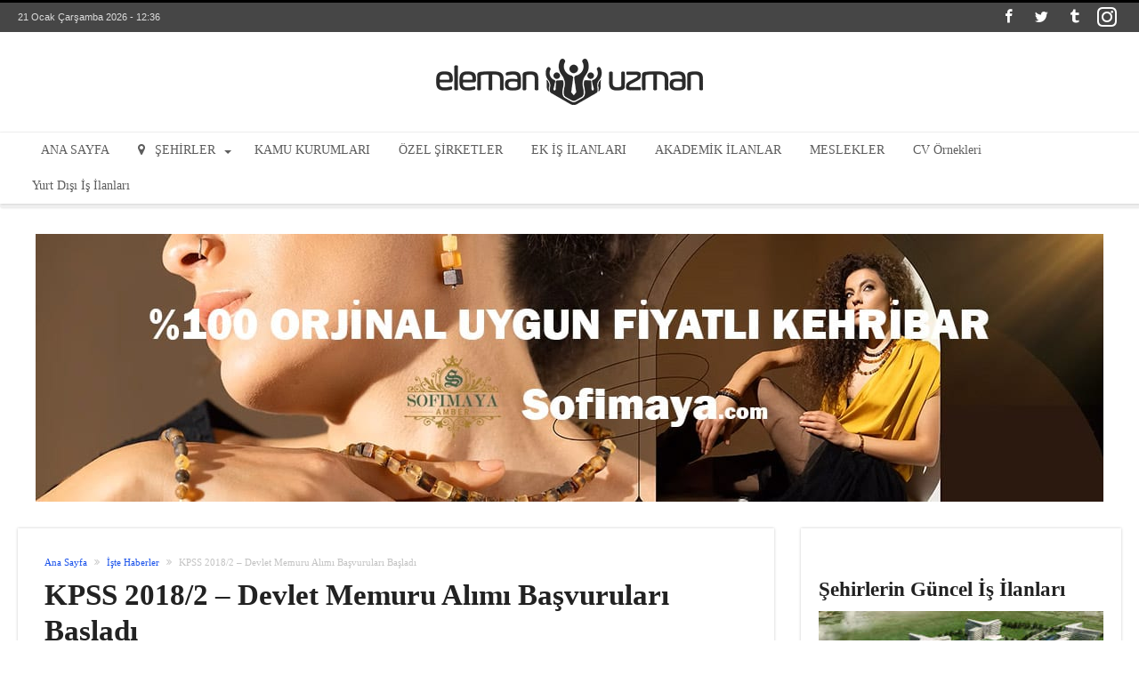

--- FILE ---
content_type: text/html; charset=UTF-8
request_url: https://www.elemanuzman.com/kpss-20182-devlet-memuru-alimi-basvurulari-basladi/
body_size: 21899
content:
<!DOCTYPE html><html lang="tr" prefix="og: http://ogp.me/ns#"><head><script data-no-optimize="1">var litespeed_docref=sessionStorage.getItem("litespeed_docref");litespeed_docref&&(Object.defineProperty(document,"referrer",{get:function(){return litespeed_docref}}),sessionStorage.removeItem("litespeed_docref"));</script> <meta http-equiv="X-UA-Compatible" content="IE=edge" /><meta http-equiv="Content-Type" content="text/html; charset=utf-8"/><meta name="viewport" content="width=device-width, initial-scale=1, maximum-scale=1, user-scalable=0" /><meta name='robots' content='index, follow, max-image-preview:large, max-snippet:-1, max-video-preview:-1' /><title>KPSS 2018/2 - Devlet Memuru Alımı Başvuruları Başladı</title><meta name="description" content="Kpss 2018 / 2 Devlet memuru alımları kılavuzu ösym tarafından yayımlandı. Başvuru tarihleri, tercih kılavuzu bilgileri ve diğer detaylar yazımızda." /><link rel="canonical" href="https://www.elemanuzman.com/kpss-20182-devlet-memuru-alimi-basvurulari-basladi/" /><meta property="og:locale" content="tr_TR" /><meta property="og:type" content="article" /><meta property="og:title" content="KPSS 2018/2 - Devlet Memuru Alımı Başvuruları Başladı" /><meta property="og:description" content="Kpss 2018 / 2 Devlet memuru alımları kılavuzu ösym tarafından yayımlandı. Başvuru tarihleri, tercih kılavuzu bilgileri ve diğer detaylar yazımızda." /><meta property="og:url" content="https://www.elemanuzman.com/kpss-20182-devlet-memuru-alimi-basvurulari-basladi/" /><meta property="og:site_name" content="elemanuzman.com - Güncel İş İlanları ve Personel Alımı Duyuruları" /><meta property="article:publisher" content="https://www.facebook.com/elemanuzmancom/" /><meta property="article:author" content="https://www.facebook.com/elemanuzmancom/" /><meta property="article:published_time" content="2018-12-11T10:27:58+00:00" /><meta property="og:image" content="https://www.elemanuzman.com/wp-content/uploads/2018/12/osym-2018-2-tercih-kilavuzu-yayinlandi.jpg" /><meta property="og:image:width" content="600" /><meta property="og:image:height" content="300" /><meta property="og:image:type" content="image/jpeg" /><meta name="author" content="admin" /><meta name="twitter:card" content="summary_large_image" /><meta name="twitter:creator" content="@elemanuzman" /><meta name="twitter:site" content="@elemanuzman" /><meta name="twitter:label1" content="Yazan:" /><meta name="twitter:data1" content="admin" /><meta name="twitter:label2" content="Tahmini okuma süresi" /><meta name="twitter:data2" content="2 dakika" /> <script type="application/ld+json" class="yoast-schema-graph">{"@context":"https://schema.org","@graph":[{"@type":"Article","@id":"https://www.elemanuzman.com/kpss-20182-devlet-memuru-alimi-basvurulari-basladi/#article","isPartOf":{"@id":"https://www.elemanuzman.com/kpss-20182-devlet-memuru-alimi-basvurulari-basladi/"},"author":{"name":"admin","@id":"https://www.elemanuzman.com/#/schema/person/b92d289e1c7e77e123530222e6d864d6"},"headline":"KPSS 2018/2 &#8211; Devlet Memuru Alımı Başvuruları Başladı","datePublished":"2018-12-11T10:27:58+00:00","mainEntityOfPage":{"@id":"https://www.elemanuzman.com/kpss-20182-devlet-memuru-alimi-basvurulari-basladi/"},"wordCount":444,"commentCount":0,"publisher":{"@id":"https://www.elemanuzman.com/#/schema/person/b92d289e1c7e77e123530222e6d864d6"},"image":{"@id":"https://www.elemanuzman.com/kpss-20182-devlet-memuru-alimi-basvurulari-basladi/#primaryimage"},"thumbnailUrl":"https://www.elemanuzman.com/wp-content/uploads/2018/12/osym-2018-2-tercih-kilavuzu-yayinlandi.jpg","articleSection":["İşte Haberler"],"inLanguage":"tr","potentialAction":[{"@type":"CommentAction","name":"Comment","target":["https://www.elemanuzman.com/kpss-20182-devlet-memuru-alimi-basvurulari-basladi/#respond"]}]},{"@type":"WebPage","@id":"https://www.elemanuzman.com/kpss-20182-devlet-memuru-alimi-basvurulari-basladi/","url":"https://www.elemanuzman.com/kpss-20182-devlet-memuru-alimi-basvurulari-basladi/","name":"KPSS 2018/2 - Devlet Memuru Alımı Başvuruları Başladı","isPartOf":{"@id":"https://www.elemanuzman.com/#website"},"primaryImageOfPage":{"@id":"https://www.elemanuzman.com/kpss-20182-devlet-memuru-alimi-basvurulari-basladi/#primaryimage"},"image":{"@id":"https://www.elemanuzman.com/kpss-20182-devlet-memuru-alimi-basvurulari-basladi/#primaryimage"},"thumbnailUrl":"https://www.elemanuzman.com/wp-content/uploads/2018/12/osym-2018-2-tercih-kilavuzu-yayinlandi.jpg","datePublished":"2018-12-11T10:27:58+00:00","description":"Kpss 2018 / 2 Devlet memuru alımları kılavuzu ösym tarafından yayımlandı. Başvuru tarihleri, tercih kılavuzu bilgileri ve diğer detaylar yazımızda.","breadcrumb":{"@id":"https://www.elemanuzman.com/kpss-20182-devlet-memuru-alimi-basvurulari-basladi/#breadcrumb"},"inLanguage":"tr","potentialAction":[{"@type":"ReadAction","target":["https://www.elemanuzman.com/kpss-20182-devlet-memuru-alimi-basvurulari-basladi/"]}]},{"@type":"ImageObject","inLanguage":"tr","@id":"https://www.elemanuzman.com/kpss-20182-devlet-memuru-alimi-basvurulari-basladi/#primaryimage","url":"https://www.elemanuzman.com/wp-content/uploads/2018/12/osym-2018-2-tercih-kilavuzu-yayinlandi.jpg","contentUrl":"https://www.elemanuzman.com/wp-content/uploads/2018/12/osym-2018-2-tercih-kilavuzu-yayinlandi.jpg","width":600,"height":300,"caption":"Osym 2018/2 Tercih Kılavuzu"},{"@type":"BreadcrumbList","@id":"https://www.elemanuzman.com/kpss-20182-devlet-memuru-alimi-basvurulari-basladi/#breadcrumb","itemListElement":[{"@type":"ListItem","position":1,"name":"Ana sayfa","item":"https://www.elemanuzman.com/"},{"@type":"ListItem","position":2,"name":"KPSS 2018/2 &#8211; Devlet Memuru Alımı Başvuruları Başladı"}]},{"@type":"WebSite","@id":"https://www.elemanuzman.com/#website","url":"https://www.elemanuzman.com/","name":"elemanuzman.com - Güncel İş İlanları ve Personel Alımı Duyuruları","description":"","publisher":{"@id":"https://www.elemanuzman.com/#/schema/person/b92d289e1c7e77e123530222e6d864d6"},"potentialAction":[{"@type":"SearchAction","target":{"@type":"EntryPoint","urlTemplate":"https://www.elemanuzman.com/?s={search_term_string}"},"query-input":{"@type":"PropertyValueSpecification","valueRequired":true,"valueName":"search_term_string"}}],"inLanguage":"tr"},{"@type":["Person","Organization"],"@id":"https://www.elemanuzman.com/#/schema/person/b92d289e1c7e77e123530222e6d864d6","name":"admin","image":{"@type":"ImageObject","inLanguage":"tr","@id":"https://www.elemanuzman.com/#/schema/person/image/","url":"https://www.elemanuzman.com/wp-content/uploads/2017/05/elemanuzman-logo-big.png","contentUrl":"https://www.elemanuzman.com/wp-content/uploads/2017/05/elemanuzman-logo-big.png","width":300,"height":52,"caption":"admin"},"logo":{"@id":"https://www.elemanuzman.com/#/schema/person/image/"},"sameAs":["https://www.elemanuzman.com/","https://www.facebook.com/elemanuzmancom/"]}]}</script> <link rel='dns-prefetch' href='//fonts.googleapis.com' /><link rel="alternate" type="application/rss+xml" title="elemanuzman.com - Güncel İş İlanları ve Personel Alımı Duyuruları &raquo; akışı" href="https://www.elemanuzman.com/feed/" /><link rel="alternate" type="application/rss+xml" title="elemanuzman.com - Güncel İş İlanları ve Personel Alımı Duyuruları &raquo; yorum akışı" href="https://www.elemanuzman.com/comments/feed/" /> <script id="wpp-js" type="litespeed/javascript" data-src="https://www.elemanuzman.com/wp-content/plugins/wordpress-popular-posts/assets/js/wpp.min.js?ver=7.3.6" data-sampling="0" data-sampling-rate="100" data-api-url="https://www.elemanuzman.com/wp-json/wordpress-popular-posts" data-post-id="7606" data-token="57aeffebc6" data-lang="0" data-debug="0"></script> <link rel="alternate" type="application/rss+xml" title="elemanuzman.com - Güncel İş İlanları ve Personel Alımı Duyuruları &raquo; KPSS 2018/2 &#8211; Devlet Memuru Alımı Başvuruları Başladı yorum akışı" href="https://www.elemanuzman.com/kpss-20182-devlet-memuru-alimi-basvurulari-basladi/feed/" /><link rel="alternate" title="oEmbed (JSON)" type="application/json+oembed" href="https://www.elemanuzman.com/wp-json/oembed/1.0/embed?url=https%3A%2F%2Fwww.elemanuzman.com%2Fkpss-20182-devlet-memuru-alimi-basvurulari-basladi%2F" /><link rel="alternate" title="oEmbed (XML)" type="text/xml+oembed" href="https://www.elemanuzman.com/wp-json/oembed/1.0/embed?url=https%3A%2F%2Fwww.elemanuzman.com%2Fkpss-20182-devlet-memuru-alimi-basvurulari-basladi%2F&#038;format=xml" /><style id='wp-img-auto-sizes-contain-inline-css' type='text/css'>img:is([sizes=auto i],[sizes^="auto," i]){contain-intrinsic-size:3000px 1500px}
/*# sourceURL=wp-img-auto-sizes-contain-inline-css */</style><link data-optimized="2" rel="stylesheet" href="https://www.elemanuzman.com/wp-content/litespeed/css/81d5ba82a27871cad85d0c0aae782d40.css?ver=c63cf" /><style id='woohoo-default-inline-css' type='text/css'>body.page div.bdaia-post-template div.bd-main * a,
		div.bdaia-post-template-style1 .bdaia-post-template * a,
		div.bdaia-post-template-style5 .bdaia-post-template * a,
		div.bdaia-post-template-style6 .bdaia-post-template * a,
		div.bdaia-post-template-style7 .bdaia-post-template * a,
		div.bdaia-post-template-style8 .bdaia-post-template * a,
		div.bdaia-post-template-style9 .bdaia-post-template * a,
		div.bdaia-post-template-style2 div.bd-main * a,
		div.bdaia-post-template-style3 div.bd-main * a,
		div.bdaia-post-template-style4 div.bd-main * a,
		div.bdaia-post-template-default div.bd-main * a
		{color:#1a52eb;}
		body.page div.bdaia-post-template div.bd-main * a:hover,
		div.bdaia-post-template-style1 .bdaia-post-template * a:hover,
		div.bdaia-post-template-style5 .bdaia-post-template * a:hover,
		div.bdaia-post-template-style6 .bdaia-post-template * a:hover,
		div.bdaia-post-template-style7 .bdaia-post-template * a:hover,
		div.bdaia-post-template-style8 .bdaia-post-template * a:hover,
		div.bdaia-post-template-style9 .bdaia-post-template * a:hover,
		div.bdaia-post-template-style2 div.bd-main * a:hover,
		div.bdaia-post-template-style3 div.bd-main * a:hover,
		div.bdaia-post-template-style4 div.bd-main * a:hover,
		div.bdaia-post-template-default div.bd-main * a:hover
		{color:#0099ff;}
/*# sourceURL=woohoo-default-inline-css */</style> <script id="jquery-core-js-extra" type="litespeed/javascript">var bd_w_blocks={"bdaia_w_ajax_url":"https://www.elemanuzman.com/wp-admin/admin-ajax.php","bdaia_w_ajax_nonce":"f7c96995cc"};var bd_blocks={"bdaia_ajax_url":"https://www.elemanuzman.com/wp-admin/admin-ajax.php","bdaia_ajaxnonce":"f7c96995cc"};var bd_script={"post_id":"7606","ajaxurl":"https://www.elemanuzman.com/wp-admin/admin-ajax.php"}</script> <script type="litespeed/javascript" data-src="https://www.elemanuzman.com/wp-includes/js/jquery/jquery.min.js" id="jquery-core-js"></script> <script id="cookie-notice-front-js-before" type="litespeed/javascript">var cnArgs={"ajaxUrl":"https:\/\/www.elemanuzman.com\/wp-admin\/admin-ajax.php","nonce":"ee70b2a404","hideEffect":"fade","position":"bottom","onScroll":!0,"onScrollOffset":350,"onClick":!1,"cookieName":"cookie_notice_accepted","cookieTime":2147483647,"cookieTimeRejected":2147483647,"globalCookie":!1,"redirection":!1,"cache":!0,"revokeCookies":!1,"revokeCookiesOpt":"automatic"}</script> <script id="woohoo-views-js-extra" type="litespeed/javascript">var woohoo_views_c={"admin_ajax_url":"https://www.elemanuzman.com/wp-admin/admin-ajax.php","post_id":"7606"}</script> <link rel="https://api.w.org/" href="https://www.elemanuzman.com/wp-json/" /><link rel="alternate" title="JSON" type="application/json" href="https://www.elemanuzman.com/wp-json/wp/v2/posts/7606" /><link rel="EditURI" type="application/rsd+xml" title="RSD" href="https://www.elemanuzman.com/xmlrpc.php?rsd" /><meta name="generator" content="WordPress 6.9" /><link rel='shortlink' href='https://www.elemanuzman.com/?p=7606' /><style id="wpp-loading-animation-styles">@-webkit-keyframes bgslide{from{background-position-x:0}to{background-position-x:-200%}}@keyframes bgslide{from{background-position-x:0}to{background-position-x:-200%}}.wpp-widget-block-placeholder,.wpp-shortcode-placeholder{margin:0 auto;width:60px;height:3px;background:#dd3737;background:linear-gradient(90deg,#dd3737 0%,#571313 10%,#dd3737 100%);background-size:200% auto;border-radius:3px;-webkit-animation:bgslide 1s infinite linear;animation:bgslide 1s infinite linear}</style> <script type="litespeed/javascript">var sf_position='0';var sf_templates="<a href=\"{search_url_escaped}\"><span class=\"sf_text\">View All Results<\/span><\/a>";var sf_input='.search-live';jQuery(document).ready(function(){jQuery(sf_input).ajaxyLiveSearch({"expand":!1,"searchUrl":"https:\/\/www.elemanuzman.com\/?s=%s","text":"Search","delay":500,"iwidth":180,"width":315,"ajaxUrl":"https:\/\/www.elemanuzman.com\/wp-admin\/admin-ajax.php","rtl":0});jQuery(".live-search_ajaxy-selective-input").keyup(function(){var width=jQuery(this).val().length*8;if(width<50){width=50}
jQuery(this).width(width)});jQuery(".live-search_ajaxy-selective-search").click(function(){jQuery(this).find(".live-search_ajaxy-selective-input").focus()});jQuery(".live-search_ajaxy-selective-close").click(function(){jQuery(this).parent().remove()})})</script> <link rel="shortcut icon" href="/favicon.ico" type="image/x-icon" /><link rel="apple-touch-icon-precomposed" href="/favicon.ico" /><link rel="apple-touch-icon-precomposed" sizes="114x114" href="/favicon.ico" /><link rel="apple-touch-icon-precomposed" sizes="72x72" href="/favicon.ico" /><link rel="apple-touch-icon-precomposed" sizes="144x144" href="/favicon.ico" /> <script type="litespeed/javascript" data-src="https://www.googletagmanager.com/gtag/js?id=G-E6QZ647KKZ"></script> <script type="litespeed/javascript">window.dataLayer=window.dataLayer||[];function gtag(){dataLayer.push(arguments)}
gtag('js',new Date());gtag('config','G-E6QZ647KKZ')</script><script type="litespeed/javascript" data-src="https://pagead2.googlesyndication.com/pagead/js/adsbygoogle.js?client=ca-pub-6295284248245234"
     crossorigin="anonymous"></script><script type="litespeed/javascript">var userRating={"ajaxurl":"https://www.elemanuzman.com/wp-admin/admin-ajax.php","your_rating":"","nonce":"f7c96995cc"};var userLike={"ajaxurl":"https://www.elemanuzman.com/wp-admin/admin-ajax.php","nonce":"f7c96995cc"};var bdaia_theme_uri='https://www.elemanuzman.com/wp-content/themes/woohoo'</script> <style type="text/css">.bdaia-post-content, .bdaia-post-content p, .bdaia-post-content h1, .bdaia-post-content h2, .bdaia-post-content h3, .bdaia-post-content h4, .bdaia-post-content h5, .bdaia-post-content h6, .bdaia-post-content blockquote p, blockquote p {color: #6d6d6d;}body{font-family: 'Roboto'; }
.bdaia-header-default .topbar .top-nav li a, .bdaia-header-default .topbar .top-nav > li ul.sub-menu li a{font-family: 'Roboto'; }
.bdaia-header-default .topbar .top-nav > li > a{font-family: 'Roboto'; }
.bdaia-header-default #navigation .primary-menu #menu-primary > li > a{font-family: 'Roboto'; font-size : 14px; line-height : 40px; font-weight: 500; }
.bdaia-header-default #navigation .primary-menu ul ul li{font-family: 'Roboto'; }
.bdaia-header-default #navigation .primary-menu ul#menu-primary div.bd_mega ul.bd_mega.sub-menu > li, div.bdaia-anp-inner li a{font-family: 'Roboto'; }
.bdaia-header-default #navigation .bd-block-mega-menu-post h4, div.bdaia-anp-inner li a{font-family: 'Roboto'; }
.bdaia-ns-inner #sf_sb .entry-title{font-family: 'Roboto'; }
#bd-MobileSiderbar #mobile-menu a{font-family: 'Roboto'; }
#bd-MobileSiderbar #mobile-menu ul ul a{font-family: 'Roboto'; }
div#bdaia-breaking-news.breaking-news-items span.breaking-title span.txt, span.breaking-title{font-family: 'Roboto'; }
ul.webticker li h4, .breaking-news-items a{font-family: 'Roboto'; }
.bdaia-crumb-container{font-family: 'Roboto'; }
.bdaia-feature-posts.bdaia-fp-s1 .bdaia-post-title .entry-title{font-family: 'Roboto'; }
.bdaia-feature-posts.bdaia-fp-s2 .big-grids .featured-title h2{font-family: 'Roboto'; }
.bdaia-feature-posts.bdaia-fp-s2 .big-grids.big-grid1 .big-grid-1 .featured-title h2{font-family: 'Roboto'; }
.bdaia-feature-posts.bdaia-fp-s3 .big-grids .featured-title h2, div.bdaia-feature-posts.bdaia-fp-grid3 div.featured-title h2.post-title{font-family: 'Roboto'; }
div.bdaia-feature-posts.bdaia-fp-grid3 div.big-grid-1 div.featured-title h2.post-title, .bdaia-feature-posts.bdaia-fp-s3 .big-grids.big-grid2 .big-grid-1 .featured-title h2, .bdaia-feature-posts.bdaia-fp-s3 .big-grids.big-grid2 .big-grid-2 .featured-title h2{font-family: 'Roboto'; }
.bd-post-carousel-item article .bd-meta-info-align h3{font-family: 'Roboto'; }
.big-grids .featured-title .bdayh-date, .bd-post-carousel-item article .bd-meta-info, .bdaia-feature-posts .bdaia-meta-info{font-family: 'Roboto'; }
.bd-cat-link{font-family: 'Roboto'; }
.bd-more-btn, .bdaia-wb-wrap .bdaia-wb-more-btn .bdaia-wb-mb-inner, .bdaia-load-more-news-btn, button, input[type="button"], input[type="reset"], input[type="submit"]{font-family: 'Roboto'; }
.bdaia-block-wrap h4.block-title, .bdaia-template-head h4.block-title{font-family: 'Roboto'; }
.bdaia-block-wrap .bdaia-blocks footer{font-family: 'Roboto'; }
.bdaia-block-wrap .bdaia-blocks p.block-exb, .bdaia-slider-block .ei-title h3{font-family: 'Roboto'; }
.bdaia-slider-block .ei-title h2{font-family: 'Roboto'; }
.bdaia-blocks.bdaia-block1 .entry-title{font-family: 'Roboto'; }
.bdaia-blocks.bdaia-block2 .entry-title{font-family: 'Roboto'; }
.bdaia-blocks.bdaia-block3 .entry-title{font-family: 'Roboto'; }
.bdaia-blocks.bdaia-block4 .entry-title{font-family: 'Roboto'; }
.bdaia-blocks.bdaia-block5 .entry-title{font-family: 'Roboto'; }
.bdaia-blocks.bdaia-block6 .entry-title{font-family: 'Roboto'; }
.bdaia-blocks.bdaia-block7 .entry-title{font-family: 'Roboto'; }
.bdaia-blocks.bdaia-block8 .block-article.block-first-article .entry-title{font-family: 'Roboto'; }
.bdaia-blocks.bdaia-block8 .block-article.block-other-article .entry-title{font-family: 'Roboto'; }
.bdaia-blocks.bdaia-block9 .block-article.block-first-article .entry-title{font-family: 'Roboto'; }
.bdaia-blocks.bdaia-block9 .block-article.block-other-article .entry-title{font-family: 'Roboto'; }
.bdaia-blocks.bdaia-block10 .block-article.block-first-article .entry-title{font-family: 'Roboto'; }
.bdaia-blocks.bdaia-block10 .block-article.block-other-article .entry-title{font-family: 'Roboto'; }
.bdaia-blocks.bdaia-block11 .block-article.block-first-article .entry-title{font-family: 'Roboto'; }
.bdaia-blocks.bdaia-block11 .block-article.block-other-article .entry-title{font-family: 'Roboto'; }
#bdCheckAlso h4.block-title, .bd-sidebar h4.block-title, div.bdaia-footer h4.block-title, #bdaia-ralated-posts .bdaia-ralated-posts-head li a, .bdaia-widget-tabs .bdaia-tabs-nav li a{font-family: 'Roboto'; }
.bdaia-wb-wrap .bwb-article-content-wrapper footer{font-family: 'Roboto'; }
.bdaia-wb-wrap .bdaia-wb-article p.block-exb, .check-also-post p{font-family: 'Roboto'; }
div.widget.bdaia-widget .widget-inner li, div.widget.bdaia-widget .widget-inner h3, div.widget.bdaia-widget .widget-inner h4, div.widget.bdaia-widget.bd-tweets .widget-inner p.twitter-text, .check-also-post .post-title, .bdaia-posts-grid-post.post .entry-title, .bdaia-posts-grid-post h3{font-family: 'Roboto'; font-size : 13px; }
.bdaia-wb-wrap .bdaia-wb-article.bdaia-wba-big .entry-title, .bdaia-wb-wrap .bdaia-wb-article.bdaia-wba-bigsh .entry-title{font-family: 'Roboto'; }
.single .bdaia-meta-info, .page .bdaia-meta-info{font-family: 'Roboto'; }
.bdaia-post-title .entry-title{font-family: 'Roboto'; font-size : 33px; line-height : 40px; font-weight: 600; }
.single .bdaia-site-content h4.block-title, .page .bdaia-site-content h4.block-title, .bdaia-author-box .authorBlock-header-title{font-family: 'Roboto'; }
.single .bdaia-site-content .bdaia-post-content, .single .bdaia-site-content .bdaia-post-content p, .page .bdaia-site-content .bdaia-post-content, .page .bdaia-site-content .bdaia-post-content p{font-family: 'Roboto'; }
.single .bdaia-site-content .bdaia-post-content blockquote, .single .bdaia-site-content .bdaia-post-content blockquote p, .page .bdaia-site-content .bdaia-post-content blockquote, .page .bdaia-site-content .bdaia-post-content blockquote p{font-family: 'Roboto'; }
.bdaia-site-content .bdaia-post-content h1{font-family: 'Roboto'; }
.bdaia-site-content .bdaia-post-content h2{font-family: 'Roboto'; }
.bdaia-site-content .bdaia-post-content h3{font-family: 'Roboto'; font-size : 17px; }
.bdaia-site-content .bdaia-post-content h4{font-family: 'Roboto'; font-size : 17px; }
.bdaia-site-content .bdaia-post-content h5{font-family: 'Roboto'; }
.bdaia-site-content .bdaia-post-content h6{font-family: 'Roboto'; }


a:hover{color:#000000}
::selection{background:#000000}
a.more-link, button, .btn-link, input[type="button"], input[type="reset"], input[type="submit"] { background-color:#000000}
button:active, .btn-link:active, input[type="button"]:active, input[type="reset"]:active, input[type="submit"]:active { background-color:#000000}
.gotop:hover { background-color:#000000}
.top-search { background-color:#000000}
.primary-menu ul#menu-primary > li.current-menu-parent, .primary-menu ul#menu-primary > li.current-menu-ancestor, .primary-menu ul#menu-primary > li.current-menu-item, .primary-menu ul#menu-primary > li.current_page_item { color: #000000; }
.primary-menu ul#menu-primary > li.current-menu-parent > a, .primary-menu ul#menu-primary > li.current-menu-ancestor > a, .primary-menu ul#menu-primary > li.current-menu-item > a, .primary-menu ul#menu-primary > li.current_page_item > a { color: #000000; }
.primary-menu ul#menu-primary > li:hover > a { color: #000000; }
.primary-menu ul#menu-primary li.bd_menu_item ul.sub-menu li:hover > ul.sub-menu, .primary-menu ul#menu-primary li.bd_mega_menu:hover > ul.bd_mega.sub-menu, .primary-menu ul#menu-primary li.bd_menu_item:hover > ul.sub-menu, .primary-menu ul#menu-primary .sub_cats_posts { border-top-color: #000000; }
div.nav-menu.primary-menu-dark a.menu-trigger:hover i, div.nav-menu.primary-menu-light a.menu-trigger:hover i, div.nav-menu.primary-menu-light a.menu-trigger.active i, div.nav-menu.primary-menu-dark a.menu-trigger.active i { background: #000000; }
span.bd-criteria-percentage { background: #000000; color: #000000; }
.divider-colors { background: #000000; }
.blog-v1 article .entry-meta a { color: #000000; }
.blog-v1 article .article-formats { background-color: #000000; }
.cat-links { background-color: #000000; }
.new-box { border-top-color: #000000; }
.widget a:hover { color: #000000; }
.timeline-article a:hover i {
    color: #000000;
}
h4.block-title:before {background: #000000;}
#header.bdayh-header.a {background: #000000;}
.bdaia-load-comments-btn a:hover,
.bd-more-btn:hover{
    border-color: #000000 ;
    background-color: #000000 ;
}
#bdaia-cats-builder ul.slick-dots li.slick-active button{
	background: #000000;
}
.bdaia-cats-more-btn,
.bbd-post-cat-content, .bbd-post-cat-content a,
.blog-v1 article a.more-link { color: #000000; }
#big-grids .flex-next:hover,
#big-grids .flex-prev:hover,
.featured-title:hover .featured-cat a,
.featured-title .featured-comment a,
.big-grids-container .flex-control-paging li a.flex-active,
.tagcloud a:hover { background: #000000; }
.featured-title:hover .bd-cat-link:before {border-top-color: #000000;}
.featured-title .featured-comment a:after {
    border-color: #000000 rgba(0, 0, 0, 0) rgba(0, 0, 0, 0) rgba(0, 0, 0, 0);
}
ul.tabs_nav li.active a { background: #000000; }
.bd-tweets ul.tweet_list li.twitter-item a { color: #000000; }
.widget.bd-login .login_user .bio-author-desc a { color: #000000; }
.comment-reply-link, .comment-reply-link:link, .comment-reply-link:active { color: #000000; }
.gallery-caption { background-color: #000000; }
.slider-flex ol.flex-control-paging li a.flex-active { background: #000000; }
#folio-main ul#filters li a.selected { background: #000000; }
.search-mobile button.search-button { background: #000000; }
.bdaia-pagination .current {
background-color: #000000;
border-color: #000000;
}
.gotop{background: #000000;}
.ei-slider-thumbs li.ei-slider-element {background: #000000;}
.ei-title h2,
.ei-title h3 {border-right-color: #000000;}
.sk-circle .sk-child:before,
#reading-position-indicator{background: #000000;}
#bdCheckAlso{border-top-color: #000000;}
.woocommerce .product .onsale, .woocommerce .product a.button:hover, .woocommerce .product #respond input#submit:hover, .woocommerce .checkout input#place_order:hover, .woocommerce .woocommerce.widget .button:hover, .single-product .product .summary .cart .button:hover, .woocommerce-cart .woocommerce table.cart .button:hover, .woocommerce-cart .woocommerce .shipping-calculator-form .button:hover, .woocommerce .woocommerce-message .button:hover, .woocommerce .woocommerce-error .button:hover, .woocommerce .woocommerce-info .button:hover, .woocommerce-checkout .woocommerce input.button:hover, .woocommerce-page .woocommerce a.button:hover, .woocommerce-account div.woocommerce .button:hover, .woocommerce.widget .ui-slider .ui-slider-handle, .woocommerce.widget.widget_layered_nav_filters ul li a {background: none repeat scroll 0 0 #000000 !important}
.bdaia-post-content blockquote p,
blockquote p{
color: #000000;
}
.bdaia-ns-wrap:after {background:#000000}
.bdaia-header-default #navigation .primary-menu ul#menu-primary > li >.bd_mega.sub-menu,
.bdaia-header-default #navigation .primary-menu ul#menu-primary > li > .sub-menu,
.bdaia-header-default #navigation .primary-menu ul#menu-primary .sub_cats_posts {border-top-color: #000000}
.bdaia-header-default #navigation .primary-menu ul#menu-primary > li:hover > a:after,
.bdaia-header-default #navigation .primary-menu ul#menu-primary > li.current-menu-item > a:after,
.bdaia-header-default #navigation .primary-menu ul#menu-primary > li.current-menu-ancestor > a:after,
.bdaia-header-default #navigation .primary-menu ul#menu-primary > li.current-menu-parent > a:after {background:#000000}
.bdaia-header-default #navigation .primary-menu #menu-primary > li:hover > a{color: #000000}
.bdayh-click-open{background:#000000}
div.bdaia-alert-new-posts-inner,
.bdaia-header-default .header-wrapper{border-top-color: #000000}
.bdaia-post-content blockquote p,
blockquote p{color: #000000}
.bdaia-post-content a {color: #000000}
div.widget.bdaia-widget.bdaia-widget-timeline .widget-inner a:hover,
div.widget.bdaia-widget.bdaia-widget-timeline .widget-inner a:hover span.bdayh-date {
    color: #000000;
}
div.widget.bdaia-widget.bdaia-widget-timeline .widget-inner a:hover span.bdayh-date:before {
    background: #000000;
    border-color: #000000;
}
#navigation .bdaia-alert-new-posts,
div.bdaia-tabs.horizontal-tabs ul.nav-tabs li.current:before,
div.bdaia-toggle h4.bdaia-toggle-head.toggle-head-open span.bdaia-sio {
    background: #000000;
}
.woocommerce .product .onsale, .woocommerce .product a.button:hover, .woocommerce .product #respond input#submit:hover, .woocommerce .checkout input#place_order:hover, .woocommerce .woocommerce.widget .button:hover, .single-product .product .summary .cart .button:hover, .woocommerce-cart .woocommerce table.cart .button:hover, .woocommerce-cart .woocommerce .shipping-calculator-form .button:hover, .woocommerce .woocommerce-message .button:hover, .woocommerce .woocommerce-error .button:hover, .woocommerce .woocommerce-info .button:hover, .woocommerce-checkout .woocommerce input.button:hover, .woocommerce-page .woocommerce a.button:hover, .woocommerce-account div.woocommerce .button:hover, .woocommerce.widget .ui-slider .ui-slider-handle, .woocommerce.widget.widget_layered_nav_filters ul li a {
    background: none repeat scroll 0 0 #000000 !important
}
div.bdaia-post-count {border-left-color :#000000}

aside#bd-MobileSiderbar svg,
#bdaia-selector #bdaia-selector-toggle {background:#000000}

div.bdaia-blocks.bdaia-block22 div.block-article hr{background:#000000}
div.bdaia-blocks.bdaia-block22 div.block-article .post-more-btn a,
div.bdaia-blocks.bdaia-block22 div.block-article .post-more-btn a:hover,
div.bdaia-blocks.bdaia-block22 div.block-article .bdaia-post-cat-list a,
div.bdaia-blocks.bdaia-block22 div.block-article .bdaia-post-cat-list a:hover{color:#000000}
div.woohoo-footer-top-area .tagcloud span,
div.woohoo-footer-top-area .tagcloud a:hover {background: #000000;}
.bdaia-header-default #navigation.mainnav-dark .primary-menu ul#menu-primary > li:hover > a,
.bdaia-header-default #navigation.mainnav-dark .primary-menu ul#menu-primary > li.current-menu-item > a,
.bdaia-header-default #navigation.mainnav-dark .primary-menu ul#menu-primary > li.current-menu-ancestor > a,
.bdaia-header-default #navigation.mainnav-dark .primary-menu ul#menu-primary > li.current-menu-parent > a,
.bdaia-header-default #navigation.mainnav-dark {background: #000000;}
.bdaia-header-default #navigation.dropdown-light .primary-menu ul#menu-primary li.bd_mega_menu div.bd_mega ul.bd_mega.sub-menu li a:hover,
.bdaia-header-default #navigation.dropdown-light .primary-menu ul#menu-primary li.bd_menu_item ul.sub-menu li a:hover,
.bdaia-header-default #navigation.dropdown-light .primary-menu ul#menu-primary .sub_cats_posts a:hover {color: #000000;}
#reading-position-indicator {box-shadow: 0 0 10px #000000;}
div.woohoo-footer-light div.woohoo-footer-top-area a:hover,
div.woohoo-footer-light div.bdaia-footer-area a:hover,
div.woohoo-footer-light div.bdaia-footer-widgets a:hover,
div.woohoo-footer-light div.widget.bdaia-widget.bdaia-widget-timeline .widget-inner a:hover,
div.woohoo-footer-light div.widget.bdaia-widget.bdaia-widget-timeline .widget-inner a:hover span.bdayh-date{color: #000000;}
div.woohoo-footer-light div.bdaia-footer-widgets .carousel-nav a:hover {background-color: #000000;border-color: #000000;}


.bp-navs ul li .count,
.buddypress-wrap #compose-personal-li a,
.buddypress-wrap .bp-pagination .bp-pagination-links .current,
.buddypress-wrap .activity-list .load-more a,
.buddypress-wrap .activity-list .load-newest a,
.buddypress-wrap .profile .profile-fields .label:before,
.buddypress #buddypress.bp-dir-hori-nav .create-button a,
.widget.buddypress .item-options a.selected:not(.loading)
{
    background: #000000;
}

.widget.buddypress .item-options a.selected:not(.loading)
{
    border-color: #000000;
}

.bp-navs ul li.selected a,
.bp-navs ul li.current a,
.bp-dir-hori-nav:not(.bp-vertical-navs) .bp-navs.main-navs ul li a:hover,
.bp-dir-hori-nav:not(.bp-vertical-navs) .bp-navs.main-navs ul li.selected a,
.bp-dir-hori-nav:not(.bp-vertical-navs) .bp-navs.main-navs ul li.current a,
#group-create-tabs:not(.tabbed-links) li.current a,
.buddypress-wrap .bp-subnavs li.selected a,
.buddypress-wrap .bp-subnavs li.current a,
.activity-list .activity-item .activity-meta.action .unfav:before,
#buddypress #latest-update a,
.buddypress-wrap .profile .profile-fields .label,
.buddypress-wrap .profile.edit .button-nav li a:hover,
.buddypress-wrap .profile.edit .button-nav li.current a,
.bp-single-vert-nav .bp-navs.vertical li.selected a,
.bp-single-vert-nav .item-body:not(#group-create-body) #subnav:not(.tabbed-links) li.current a,
.bp-dir-vert-nav .dir-navs ul li.selected a,
.buddypress-wrap.bp-vertical-navs .dir-navs.activity-nav-tabs ul li.selected a,
.buddypress-wrap.bp-vertical-navs .dir-navs.sites-nav-tabs ul li.selected a,
.buddypress-wrap.bp-vertical-navs .dir-navs.groups-nav-tabs ul li.selected a,
.buddypress-wrap.bp-vertical-navs .dir-navs.members-nav-tabs ul li.selected a,
.buddypress-wrap.bp-vertical-navs .main-navs.user-nav-tabs ul li.selected a,
.buddypress-wrap.bp-vertical-navs .main-navs.group-nav-tabs ul li.selected a,
.activity-list q::before,
.activity-list blockquote::before,
.activity-list q cite,
.activity-list blockquote cite
{
    color: #000000;
}
.search-mobile .search-submit {background: #000000;}</style><style type="text/css">.recentcomments a{display:inline !important;padding:0 !important;margin:0 !important;}</style></head><body data-rsssl=1 class="wp-singular post-template-default single single-post postid-7606 single-format-standard wp-embed-responsive wp-theme-woohoo cookies-not-set  has-lazy-load" itemscope=itemscope itemtype="https://schema.org/WebPage"><div class="page-outer bdaia-header-default bdaia-lazyload  bdaia-logo-center  sticky-nav-on  bdaia-post-template-default  bdaia-sidebar-right "><div class="bg-cover"></div><aside id="bd-MobileSiderbar"><div class="search-mobile"><form role="search" method="get" class="search-form" action="https://www.elemanuzman.com/">
<label>
<span class="screen-reader-text">Arama:</span>
<input type="search" class="search-field" placeholder="Ara &hellip;" value="" name="s" />
</label>
<input type="submit" class="search-submit" value="Ara" /></form></div><div id="mobile-menu"></div><div class="widget-social-links bdaia-social-io-colored"><div class="sl-widget-inner"><div class="bdaia-social-io bdaia-social-io-size-35">
<a class=" bdaia-io-url-facebook" title="Facebook" href="https://www.facebook.com/elemanuzmancom" target="_blank"><span class="bdaia-io bdaia-io-facebook"></span></a>
<a class=" bdaia-io-url-twitter" title="Twitter" href="https://twitter.com/elemanuzman" target="_blank"><span class="bdaia-io bdaia-io-twitter"></span></a>
<a class=" bdaia-io-url-tumblr" title="Tumblr" href="https://elemanuzman.tumblr.com" target="_blank"><span class="bdaia-io bdaia-io-tumblr"></span></a>
<a class=" bdaia-io-url-instagram" title="instagram" href="https://www.instagram.com/elemanuzman/"  target="_blank" ><span class="bdaia-io bdaia-io-instagram"></span></a></div></div></div></aside><div id="page"><div class="inner-wrapper"><div id="warp" class="clearfix  bdaia-sidebar-right "><div class="header-wrapper"><div class="bdayh-click-open"><div class="bd-ClickOpen bd-ClickAOpen">
<span></span></div></div><div class="cfix"></div><div class="topbar" ><div class="bd-container"><div class="top-left-area">
<span class="bdaia-current-time"> 21 Ocak Çarşamba 2026 - 12:36</span></div><div class="top-right-area"><div class="bdaia-social-io bdaia-social-io-size-32">
<a class=" bdaia-io-url-facebook" title="Facebook" href="https://www.facebook.com/elemanuzmancom" target="_blank"><span class="bdaia-io bdaia-io-facebook"></span></a>
<a class=" bdaia-io-url-twitter" title="Twitter" href="https://twitter.com/elemanuzman" target="_blank"><span class="bdaia-io bdaia-io-twitter"></span></a>
<a class=" bdaia-io-url-tumblr" title="Tumblr" href="https://elemanuzman.tumblr.com" target="_blank"><span class="bdaia-io bdaia-io-tumblr"></span></a>
<a class=" bdaia-io-url-instagram" title="instagram" href="https://www.instagram.com/elemanuzman/"  target="_blank" ><span class="bdaia-io bdaia-io-instagram"></span></a></div></div></div></div><div class="cfix"></div><header class="header-container"><div class="bd-container"><div class="logo site--logo"><h2 class="site-title">					            <a href="https://www.elemanuzman.com/" rel="home" title="elemanuzman.com &#8211; Güncel İş İlanları ve Personel Alımı Duyuruları">
<img data-lazyloaded="1" src="[data-uri]" width="300" height="52" data-src="https://www.elemanuzman.com/wp-content/uploads/2017/05/elemanuzman-logo-big.png" alt="elemanuzman.com &#8211; Güncel İş İlanları ve Personel Alımı Duyuruları" />
</a> <script type="litespeed/javascript">jQuery(document).ready(function($){var retina=window.devicePixelRatio>1?!0:!1;if(retina){jQuery('.site--logo img').attr('src','https://www.elemanuzman.com/wp-content/uploads/2016/08/elemanuzman-logo.png');jQuery('.site--logo img').attr('width','')}})</script> </h2></div></div></header><style type="text/css">.bdaia-header-default #navigation .primary-menu #menu-primary > li > a, #navigation .bdaia-cart, .bdaia-nav-search, #navigation .bdaia-random-post{color: #5d5d5d;} .bdaia-header-default #navigation .primary-menu #menu-primary > li.bd_mega_menu > a:before, .bdaia-header-default #navigation .primary-menu #menu-primary > li.menu-item-object-category > a:before, .bdaia-header-default #navigation .primary-menu #menu-primary > li.menu-item-has-children > a:before, .bdaia-header-default #navigation .primary-menu #menu-primary > li.bd_mega_menu > a:before, .bdaia-header-default #navigation .primary-menu #menu-primary > li.menu-item-object-category.bd_cats_menu > a:before, .bdaia-header-default #navigation .primary-menu #menu-primary > li.menu-item-has-children > a:before{border-top-color:#5d5d5d;}</style><div class="cfix"></div><nav id="navigation" class=""><div class="navigation-wrapper"><div class="bd-container"><div class="primary-menu"><ul id="menu-primary"><li id="menu-item-29" class=" menu-item menu-item-type-post_type menu-item-object-page menu-item-home bd_depth- bd_menu_item " ><a href="https://www.elemanuzman.com/"> <i class="fa icon icon-home"></i> <span class="menu-label" style="" >ANA SAYFA</span></a><div class="mega-menu-content"></div><li id="menu-item-25" class=" menu-item menu-item-type-taxonomy menu-item-object-category menu-item-has-children menu-parent-item menu-item--parent bd_depth- bd_mega_menu mega-columns-5 " ><a href="https://www.elemanuzman.com/is-ilanlari/"> <i class="fa fa fa-map-marker"></i> <span class="menu-label" style="" >ŞEHİRLER</span></a><div class='bd_mega sub-menu'><ul class="bd_mega sub-menu"><li id="menu-item-2982" class=" menu-item menu-item-type-taxonomy menu-item-object-category bd_depth-  " ><a href="https://www.elemanuzman.com/is-ilanlari/adana/"> <i class="fa icon-marker"></i> <span class="menu-label" style="" >Adana</span></a><li id="menu-item-2983" class=" menu-item menu-item-type-taxonomy menu-item-object-category bd_depth-  " ><a href="https://www.elemanuzman.com/is-ilanlari/adiyaman/"> <i class="fa icon-marker"></i> <span class="menu-label" style="" >Adıyaman</span></a><li id="menu-item-2984" class=" menu-item menu-item-type-taxonomy menu-item-object-category bd_depth-  " ><a href="https://www.elemanuzman.com/is-ilanlari/afyonkarahisar/"> <i class="fa icon-marker"></i> <span class="menu-label" style="" >Afyonkarahisar</span></a><li id="menu-item-2985" class=" menu-item menu-item-type-taxonomy menu-item-object-category bd_depth-  " ><a href="https://www.elemanuzman.com/is-ilanlari/agri/"> <i class="fa icon-marker"></i> <span class="menu-label" style="" >Ağrı</span></a><li id="menu-item-2986" class=" menu-item menu-item-type-taxonomy menu-item-object-category bd_depth-  " ><a href="https://www.elemanuzman.com/is-ilanlari/aksaray/"> <i class="fa icon-marker"></i> <span class="menu-label" style="" >Aksaray</span></a><li id="menu-item-2988" class=" menu-item menu-item-type-taxonomy menu-item-object-category bd_depth-  " ><a href="https://www.elemanuzman.com/is-ilanlari/ankara/"> <i class="fa icon-marker"></i> <span class="menu-label" style="" >Ankara</span></a><li id="menu-item-2987" class=" menu-item menu-item-type-taxonomy menu-item-object-category bd_depth-  " ><a href="https://www.elemanuzman.com/is-ilanlari/amasya/"> <i class="fa icon-marker"></i> <span class="menu-label" style="" >Amasya</span></a><li id="menu-item-2989" class=" menu-item menu-item-type-taxonomy menu-item-object-category bd_depth-  " ><a href="https://www.elemanuzman.com/is-ilanlari/antalya/"> <i class="fa icon-marker"></i> <span class="menu-label" style="" >Antalya</span></a><li id="menu-item-2992" class=" menu-item menu-item-type-taxonomy menu-item-object-category bd_depth-  " ><a href="https://www.elemanuzman.com/is-ilanlari/aydin/"> <i class="fa icon-marker"></i> <span class="menu-label" style="" >Aydın</span></a><li id="menu-item-2990" class=" menu-item menu-item-type-taxonomy menu-item-object-category bd_depth-  " ><a href="https://www.elemanuzman.com/is-ilanlari/ardahan/"> <i class="fa icon-marker"></i> <span class="menu-label" style="" >Ardahan</span></a><li id="menu-item-2991" class=" menu-item menu-item-type-taxonomy menu-item-object-category bd_depth-  " ><a href="https://www.elemanuzman.com/is-ilanlari/artvin/"> <i class="fa icon-marker"></i> <span class="menu-label" style="" >Artvin</span></a><li id="menu-item-2993" class=" menu-item menu-item-type-taxonomy menu-item-object-category bd_depth-  " ><a href="https://www.elemanuzman.com/is-ilanlari/balikesir/"> <i class="fa icon-marker"></i> <span class="menu-label" style="" >Balıkesir</span></a><li id="menu-item-2994" class=" menu-item menu-item-type-taxonomy menu-item-object-category bd_depth-  " ><a href="https://www.elemanuzman.com/is-ilanlari/bartin/"> <i class="fa icon-marker"></i> <span class="menu-label" style="" >Bartın</span></a><li id="menu-item-2996" class=" menu-item menu-item-type-taxonomy menu-item-object-category bd_depth-  " ><a href="https://www.elemanuzman.com/is-ilanlari/bayburt/"> <i class="fa icon-marker"></i> <span class="menu-label" style="" >Bayburt</span></a><li id="menu-item-2997" class=" menu-item menu-item-type-taxonomy menu-item-object-category bd_depth-  " ><a href="https://www.elemanuzman.com/is-ilanlari/bilecik/"> <i class="fa icon-marker"></i> <span class="menu-label" style="" >Bilecik</span></a><li id="menu-item-2995" class=" menu-item menu-item-type-taxonomy menu-item-object-category bd_depth-  " ><a href="https://www.elemanuzman.com/is-ilanlari/batman/"> <i class="fa icon-marker"></i> <span class="menu-label" style="" >Batman</span></a><li id="menu-item-3000" class=" menu-item menu-item-type-taxonomy menu-item-object-category bd_depth-  " ><a href="https://www.elemanuzman.com/is-ilanlari/bolu/"> <i class="fa icon-marker"></i> <span class="menu-label" style="" >Bolu</span></a><li id="menu-item-3002" class=" menu-item menu-item-type-taxonomy menu-item-object-category bd_depth-  " ><a href="https://www.elemanuzman.com/is-ilanlari/bursa/"> <i class="fa icon-marker"></i> <span class="menu-label" style="" >Bursa</span></a><li id="menu-item-3003" class=" menu-item menu-item-type-taxonomy menu-item-object-category bd_depth-  " ><a href="https://www.elemanuzman.com/is-ilanlari/canakkale/"> <i class="fa icon-marker"></i> <span class="menu-label" style="" >Çanakkale</span></a><li id="menu-item-2998" class=" menu-item menu-item-type-taxonomy menu-item-object-category bd_depth-  " ><a href="https://www.elemanuzman.com/is-ilanlari/bingol/"> <i class="fa icon-marker"></i> <span class="menu-label" style="" >Bingöl</span></a><li id="menu-item-3004" class=" menu-item menu-item-type-taxonomy menu-item-object-category bd_depth-  " ><a href="https://www.elemanuzman.com/is-ilanlari/cankiri/"> <i class="fa icon-marker"></i> <span class="menu-label" style="" >Çankırı</span></a><li id="menu-item-2999" class=" menu-item menu-item-type-taxonomy menu-item-object-category bd_depth-  " ><a href="https://www.elemanuzman.com/is-ilanlari/bitlis/"> <i class="fa icon-marker"></i> <span class="menu-label" style="" >Bitlis</span></a><li id="menu-item-3006" class=" menu-item menu-item-type-taxonomy menu-item-object-category bd_depth-  " ><a href="https://www.elemanuzman.com/is-ilanlari/denizli/"> <i class="fa icon-marker"></i> <span class="menu-label" style="" >Denizli</span></a><li id="menu-item-3007" class=" menu-item menu-item-type-taxonomy menu-item-object-category bd_depth-  " ><a href="https://www.elemanuzman.com/is-ilanlari/diyarbakir/"> <i class="fa icon-marker"></i> <span class="menu-label" style="" >Diyarbakır</span></a><li id="menu-item-3001" class=" menu-item menu-item-type-taxonomy menu-item-object-category bd_depth-  " ><a href="https://www.elemanuzman.com/is-ilanlari/burdur/"> <i class="fa icon-marker"></i> <span class="menu-label" style="" >Burdur</span></a><li id="menu-item-3008" class=" menu-item menu-item-type-taxonomy menu-item-object-category bd_depth-  " ><a href="https://www.elemanuzman.com/is-ilanlari/duzce/"> <i class="fa icon-marker"></i> <span class="menu-label" style="" >Düzce</span></a><li id="menu-item-3009" class=" menu-item menu-item-type-taxonomy menu-item-object-category bd_depth-  " ><a href="https://www.elemanuzman.com/is-ilanlari/edirne/"> <i class="fa icon-marker"></i> <span class="menu-label" style="" >Edirne</span></a><li id="menu-item-3010" class=" menu-item menu-item-type-taxonomy menu-item-object-category bd_depth-  " ><a href="https://www.elemanuzman.com/is-ilanlari/elazig/"> <i class="fa icon-marker"></i> <span class="menu-label" style="" >Elazığ</span></a><li id="menu-item-3011" class=" menu-item menu-item-type-taxonomy menu-item-object-category bd_depth-  " ><a href="https://www.elemanuzman.com/is-ilanlari/erzincan/"> <i class="fa icon-marker"></i> <span class="menu-label" style="" >Erzincan</span></a><li id="menu-item-3005" class=" menu-item menu-item-type-taxonomy menu-item-object-category bd_depth-  " ><a href="https://www.elemanuzman.com/is-ilanlari/corum/"> <i class="fa icon-marker"></i> <span class="menu-label" style="" >Çorum</span></a><li id="menu-item-3012" class=" menu-item menu-item-type-taxonomy menu-item-object-category bd_depth-  " ><a href="https://www.elemanuzman.com/is-ilanlari/erzurum/"> <i class="fa icon-marker"></i> <span class="menu-label" style="" >Erzurum</span></a><li id="menu-item-3013" class=" menu-item menu-item-type-taxonomy menu-item-object-category bd_depth-  " ><a href="https://www.elemanuzman.com/is-ilanlari/eskisehir/"> <i class="fa icon-marker"></i> <span class="menu-label" style="" >Eskişehir</span></a><li id="menu-item-3014" class=" menu-item menu-item-type-taxonomy menu-item-object-category bd_depth-  " ><a href="https://www.elemanuzman.com/is-ilanlari/gaziantep/"> <i class="fa icon-marker"></i> <span class="menu-label" style="" >Gaziantep</span></a><li id="menu-item-3015" class=" menu-item menu-item-type-taxonomy menu-item-object-category bd_depth-  " ><a href="https://www.elemanuzman.com/is-ilanlari/giresun/"> <i class="fa icon-marker"></i> <span class="menu-label" style="" >Giresun</span></a><li id="menu-item-3016" class=" menu-item menu-item-type-taxonomy menu-item-object-category bd_depth-  " ><a href="https://www.elemanuzman.com/is-ilanlari/gumushane/"> <i class="fa icon-marker"></i> <span class="menu-label" style="" >Gümüşhane</span></a><li id="menu-item-3017" class=" menu-item menu-item-type-taxonomy menu-item-object-category bd_depth-  " ><a href="https://www.elemanuzman.com/is-ilanlari/hakkari/"> <i class="fa icon-marker"></i> <span class="menu-label" style="" >Hakkari</span></a><li id="menu-item-3018" class=" menu-item menu-item-type-taxonomy menu-item-object-category bd_depth-  " ><a href="https://www.elemanuzman.com/is-ilanlari/hatay/"> <i class="fa icon-marker"></i> <span class="menu-label" style="" >Hatay</span></a><li id="menu-item-3019" class=" menu-item menu-item-type-taxonomy menu-item-object-category bd_depth-  " ><a href="https://www.elemanuzman.com/is-ilanlari/igdir/"> <i class="fa icon-marker"></i> <span class="menu-label" style="" >Iğdır</span></a><li id="menu-item-3020" class=" menu-item menu-item-type-taxonomy menu-item-object-category bd_depth-  " ><a href="https://www.elemanuzman.com/is-ilanlari/isparta/"> <i class="fa icon-marker"></i> <span class="menu-label" style="" >Isparta</span></a><li id="menu-item-3021" class=" menu-item menu-item-type-taxonomy menu-item-object-category bd_depth-  " ><a href="https://www.elemanuzman.com/is-ilanlari/istanbul/"> <i class="fa icon-marker"></i> <span class="menu-label" style="" >İstanbul</span></a><li id="menu-item-3022" class=" menu-item menu-item-type-taxonomy menu-item-object-category bd_depth-  " ><a href="https://www.elemanuzman.com/is-ilanlari/izmir/"> <i class="fa icon-marker"></i> <span class="menu-label" style="" >İzmir</span></a><li id="menu-item-3023" class=" menu-item menu-item-type-taxonomy menu-item-object-category bd_depth-  " ><a href="https://www.elemanuzman.com/is-ilanlari/kahramanmaras/"> <i class="fa icon-marker"></i> <span class="menu-label" style="" >Kahramanmaraş</span></a><li id="menu-item-3024" class=" menu-item menu-item-type-taxonomy menu-item-object-category bd_depth-  " ><a href="https://www.elemanuzman.com/is-ilanlari/karabuk/"> <i class="fa icon-marker"></i> <span class="menu-label" style="" >Karabük</span></a><li id="menu-item-3025" class=" menu-item menu-item-type-taxonomy menu-item-object-category bd_depth-  " ><a href="https://www.elemanuzman.com/is-ilanlari/karaman/"> <i class="fa icon-marker"></i> <span class="menu-label" style="" >Karaman</span></a><li id="menu-item-3026" class=" menu-item menu-item-type-taxonomy menu-item-object-category bd_depth-  " ><a href="https://www.elemanuzman.com/is-ilanlari/kars/"> <i class="fa icon-marker"></i> <span class="menu-label" style="" >Kars</span></a><li id="menu-item-3027" class=" menu-item menu-item-type-taxonomy menu-item-object-category bd_depth-  " ><a href="https://www.elemanuzman.com/is-ilanlari/kastamonu/"> <i class="fa icon-marker"></i> <span class="menu-label" style="" >Kastamonu</span></a><li id="menu-item-3028" class=" menu-item menu-item-type-taxonomy menu-item-object-category bd_depth-  " ><a href="https://www.elemanuzman.com/is-ilanlari/kayseri/"> <i class="fa icon-marker"></i> <span class="menu-label" style="" >Kayseri</span></a><li id="menu-item-3030" class=" menu-item menu-item-type-taxonomy menu-item-object-category bd_depth-  " ><a href="https://www.elemanuzman.com/is-ilanlari/kirikkale/"> <i class="fa icon-marker"></i> <span class="menu-label" style="" >Kırıkkale</span></a><li id="menu-item-3031" class=" menu-item menu-item-type-taxonomy menu-item-object-category bd_depth-  " ><a href="https://www.elemanuzman.com/is-ilanlari/kirklareli/"> <i class="fa icon-marker"></i> <span class="menu-label" style="" >Kırklareli</span></a><li id="menu-item-3032" class=" menu-item menu-item-type-taxonomy menu-item-object-category bd_depth-  " ><a href="https://www.elemanuzman.com/is-ilanlari/kirsehir/"> <i class="fa icon-marker"></i> <span class="menu-label" style="" >Kırşehir</span></a><li id="menu-item-3033" class=" menu-item menu-item-type-taxonomy menu-item-object-category bd_depth-  " ><a href="https://www.elemanuzman.com/is-ilanlari/kocaeli/"> <i class="fa icon-marker"></i> <span class="menu-label" style="" >Kocaeli</span></a><li id="menu-item-3034" class=" menu-item menu-item-type-taxonomy menu-item-object-category bd_depth-  " ><a href="https://www.elemanuzman.com/is-ilanlari/konya/"> <i class="fa icon-marker"></i> <span class="menu-label" style="" >Konya</span></a><li id="menu-item-3035" class=" menu-item menu-item-type-taxonomy menu-item-object-category bd_depth-  " ><a href="https://www.elemanuzman.com/is-ilanlari/kutahya/"> <i class="fa icon-marker"></i> <span class="menu-label" style="" >Kütahya</span></a><li id="menu-item-3036" class=" menu-item menu-item-type-taxonomy menu-item-object-category bd_depth-  " ><a href="https://www.elemanuzman.com/is-ilanlari/malatya/"> <i class="fa icon-marker"></i> <span class="menu-label" style="" >Malatya</span></a><li id="menu-item-3029" class=" menu-item menu-item-type-taxonomy menu-item-object-category bd_depth-  " ><a href="https://www.elemanuzman.com/is-ilanlari/kilis/"> <i class="fa icon-marker"></i> <span class="menu-label" style="" >Kilis</span></a><li id="menu-item-3037" class=" menu-item menu-item-type-taxonomy menu-item-object-category bd_depth-  " ><a href="https://www.elemanuzman.com/is-ilanlari/manisa/"> <i class="fa icon-marker"></i> <span class="menu-label" style="" >Manisa</span></a><li id="menu-item-3038" class=" menu-item menu-item-type-taxonomy menu-item-object-category bd_depth-  " ><a href="https://www.elemanuzman.com/is-ilanlari/mardin/"> <i class="fa icon-marker"></i> <span class="menu-label" style="" >Mardin</span></a><li id="menu-item-3039" class=" menu-item menu-item-type-taxonomy menu-item-object-category bd_depth-  " ><a href="https://www.elemanuzman.com/is-ilanlari/mersin/"> <i class="fa icon-marker"></i> <span class="menu-label" style="" >Mersin</span></a><li id="menu-item-3040" class=" menu-item menu-item-type-taxonomy menu-item-object-category bd_depth-  " ><a href="https://www.elemanuzman.com/is-ilanlari/mugla/"> <i class="fa icon-marker"></i> <span class="menu-label" style="" >Muğla</span></a><li id="menu-item-3042" class=" menu-item menu-item-type-taxonomy menu-item-object-category bd_depth-  " ><a href="https://www.elemanuzman.com/is-ilanlari/nevsehir/"> <i class="fa icon-marker"></i> <span class="menu-label" style="" >Nevşehir</span></a><li id="menu-item-3043" class=" menu-item menu-item-type-taxonomy menu-item-object-category bd_depth-  " ><a href="https://www.elemanuzman.com/is-ilanlari/nigde/"> <i class="fa icon-marker"></i> <span class="menu-label" style="" >Niğde</span></a><li id="menu-item-3044" class=" menu-item menu-item-type-taxonomy menu-item-object-category bd_depth-  " ><a href="https://www.elemanuzman.com/is-ilanlari/ordu/"> <i class="fa icon-marker"></i> <span class="menu-label" style="" >Ordu</span></a><li id="menu-item-3045" class=" menu-item menu-item-type-taxonomy menu-item-object-category bd_depth-  " ><a href="https://www.elemanuzman.com/is-ilanlari/osmaniye/"> <i class="fa icon-marker"></i> <span class="menu-label" style="" >Osmaniye</span></a><li id="menu-item-3046" class=" menu-item menu-item-type-taxonomy menu-item-object-category bd_depth-  " ><a href="https://www.elemanuzman.com/is-ilanlari/rize/"> <i class="fa icon-marker"></i> <span class="menu-label" style="" >Rize</span></a><li id="menu-item-3047" class=" menu-item menu-item-type-taxonomy menu-item-object-category bd_depth-  " ><a href="https://www.elemanuzman.com/is-ilanlari/sakarya/">  <span class="menu-label" style="" >Sakarya</span></a><li id="menu-item-3048" class=" menu-item menu-item-type-taxonomy menu-item-object-category bd_depth-  " ><a href="https://www.elemanuzman.com/is-ilanlari/samsun/">  <span class="menu-label" style="" >Samsun</span></a><li id="menu-item-3049" class=" menu-item menu-item-type-taxonomy menu-item-object-category bd_depth-  " ><a href="https://www.elemanuzman.com/is-ilanlari/sanliurfa/">  <span class="menu-label" style="" >Şanlıurfa</span></a><li id="menu-item-3050" class=" menu-item menu-item-type-taxonomy menu-item-object-category bd_depth-  " ><a href="https://www.elemanuzman.com/is-ilanlari/siirt/">  <span class="menu-label" style="" >Siirt</span></a><li id="menu-item-3041" class=" menu-item menu-item-type-taxonomy menu-item-object-category bd_depth-  " ><a href="https://www.elemanuzman.com/is-ilanlari/mus/">  <span class="menu-label" style="" >Muş</span></a><li id="menu-item-3051" class=" menu-item menu-item-type-taxonomy menu-item-object-category bd_depth-  " ><a href="https://www.elemanuzman.com/is-ilanlari/sinop/">  <span class="menu-label" style="" >Sinop</span></a><li id="menu-item-3052" class=" menu-item menu-item-type-taxonomy menu-item-object-category bd_depth-  " ><a href="https://www.elemanuzman.com/is-ilanlari/sivas/">  <span class="menu-label" style="" >Sivas</span></a><li id="menu-item-3053" class=" menu-item menu-item-type-taxonomy menu-item-object-category bd_depth-  " ><a href="https://www.elemanuzman.com/is-ilanlari/sirnak/">  <span class="menu-label" style="" >Şırnak</span></a><li id="menu-item-3054" class=" menu-item menu-item-type-taxonomy menu-item-object-category bd_depth-  " ><a href="https://www.elemanuzman.com/is-ilanlari/tekirdag/">  <span class="menu-label" style="" >Tekirdağ</span></a><li id="menu-item-3055" class=" menu-item menu-item-type-taxonomy menu-item-object-category bd_depth-  " ><a href="https://www.elemanuzman.com/is-ilanlari/tokat/">  <span class="menu-label" style="" >Tokat</span></a><li id="menu-item-3056" class=" menu-item menu-item-type-taxonomy menu-item-object-category bd_depth-  " ><a href="https://www.elemanuzman.com/is-ilanlari/trabzon/">  <span class="menu-label" style="" >Trabzon</span></a><li id="menu-item-3057" class=" menu-item menu-item-type-taxonomy menu-item-object-category bd_depth-  " ><a href="https://www.elemanuzman.com/is-ilanlari/tunceli/">  <span class="menu-label" style="" >Tunceli</span></a><li id="menu-item-3058" class=" menu-item menu-item-type-taxonomy menu-item-object-category bd_depth-  " ><a href="https://www.elemanuzman.com/is-ilanlari/usak/">  <span class="menu-label" style="" >Uşak</span></a><li id="menu-item-3059" class=" menu-item menu-item-type-taxonomy menu-item-object-category bd_depth-  " ><a href="https://www.elemanuzman.com/is-ilanlari/van/">  <span class="menu-label" style="" >Van</span></a><li id="menu-item-3060" class=" menu-item menu-item-type-taxonomy menu-item-object-category bd_depth-  " ><a href="https://www.elemanuzman.com/is-ilanlari/yalova/">  <span class="menu-label" style="" >Yalova</span></a><li id="menu-item-3061" class=" menu-item menu-item-type-taxonomy menu-item-object-category bd_depth-  " ><a href="https://www.elemanuzman.com/is-ilanlari/yozgat/">  <span class="menu-label" style="" >Yozgat</span></a><li id="menu-item-3062" class=" menu-item menu-item-type-taxonomy menu-item-object-category bd_depth-  " ><a href="https://www.elemanuzman.com/is-ilanlari/zonguldak/">  <span class="menu-label" style="" >Zonguldak</span></a></ul><div class="mega-menu-content"></div></div><li id="menu-item-22" class=" menu-item menu-item-type-taxonomy menu-item-object-category bd_depth-  " ><a href="https://www.elemanuzman.com/kamu-kurumlari/">  <span class="menu-label" style="" >KAMU KURUMLARI</span></a><div class="mega-menu-content"></div><li id="menu-item-24" class=" menu-item menu-item-type-taxonomy menu-item-object-category bd_depth-  " ><a href="https://www.elemanuzman.com/ozel-sirketler/">  <span class="menu-label" style="" >ÖZEL ŞİRKETLER</span></a><div class="mega-menu-content"></div><li id="menu-item-21" class=" menu-item menu-item-type-taxonomy menu-item-object-category bd_depth-  " ><a href="https://www.elemanuzman.com/ek-is-ilanlari/">  <span class="menu-label" style="" >EK İŞ İLANLARI</span></a><div class="mega-menu-content"></div><li id="menu-item-32" class=" menu-item menu-item-type-taxonomy menu-item-object-category bd_depth-  " ><a href="https://www.elemanuzman.com/akademik-ilanlar/">  <span class="menu-label" style="" >AKADEMİK İLANLAR</span></a><div class="mega-menu-content"></div><li id="menu-item-23" class=" menu-item menu-item-type-taxonomy menu-item-object-category bd_depth-  " ><a href="https://www.elemanuzman.com/meslekler/">  <span class="menu-label" style="" >MESLEKLER</span></a><div class="mega-menu-content"></div><li id="menu-item-8918" class=" menu-item menu-item-type-taxonomy menu-item-object-category bd_depth-  " ><a href="https://www.elemanuzman.com/bilgi-bankasi/cv-ornekleri/">  <span class="menu-label" style="" >CV Örnekleri</span></a><div class="mega-menu-content"></div><li id="menu-item-8916" class=" menu-item menu-item-type-taxonomy menu-item-object-category bd_depth-  " ><a href="https://www.elemanuzman.com/is-ilanlari/yurtdisi/">  <span class="menu-label" style="" >Yurt Dışı İş İlanları</span></a><div class="mega-menu-content"></div></ul></div><div class="nav-right-area"></div><div class="cfix"></div></div></div></nav><div class="cfix"></div></div><div class="cfix"></div><div class="bdaia-header-e3-desktop bdaia-bellow-header"><div class="bdaia-e3-container"><a target="_blank" href="https://www.sofimaya.com/"><img data-lazyloaded="1" src="[data-uri]" width="1200" height="301" data-src="https://www.elemanuzman.com/wp-content/uploads/2025/09/sofimaya-reklam.jpg" alt="sofimaya" ></a></div></div><div class="cfix"></div><div class="bdMain"><div class="bd-container bdaia-post-template"><div class="bd-main bdaia-site-content" id="bdaia-primary"><div id="content" role="main"><div class="bdaia-crumb-container"><span><a class="crumbs-home" href="https://www.elemanuzman.com">Ana Sayfa</a></span> <span class="delimiter"><span class="bdaia-io bdaia-io-angle-double-right"></span></span> <span ><a  href="https://www.elemanuzman.com/haberler/">İşte Haberler</a></span> <span class="delimiter"><span class="bdaia-io bdaia-io-angle-double-right"></span></span> <span class="current">KPSS 2018/2 &#8211; Devlet Memuru Alımı Başvuruları Başladı</span></div><div class="bdayh-clearfix"></div><article id="post-7606" class="hentry post-7606 post type-post status-publish format-standard has-post-thumbnail category-haberler"  itemscope itemtype="https://schema.org/Article"><header class="bdaia-post-header"><div class="bdaia-post-title"><h1 class="post-title entry-title"><span>KPSS 2018/2 &#8211; Devlet Memuru Alımı Başvuruları Başladı</span></h1></div><div class="bdaia-meta-info"><div class="bdaia-post-date"><span class='bdaia-io bdaia-io-calendar'></span>Yazı Tarihi&nbsp;<span class="bdayh-date">11 Aralık 2018</span></div><div class="bdaia-post-view">
<span class='bdaia-io bdaia-io-eye4'></span>
70</div></div></header><div class="bdaia-post-content"><div class="bdaia-post-featured-image">
<img width="600" height="300" src="https://www.elemanuzman.com/wp-content/themes/woohoo/images/img-empty.png" class="attachment-bdaia-large size-bdaia-large img-lazy wp-post-image" alt="Osym" decoding="async" fetchpriority="high" data-src="https://www.elemanuzman.com/wp-content/uploads/2018/12/osym-2018-2-tercih-kilavuzu-yayinlandi.jpg" /><div class="bdaia-featured-text"><div class="bdaia-post-caption">Osym 2018/2 Memur Alımları Başladı!</div><div class="bdaia-post-description">Osym 2018/2 Tercih Kılavuzu</div></div></div><p>ÖSYM tarafından <strong>KPSS-2018/2</strong>: bazı kamu kurum ve kuruluşlarının kadro ve pozisyonlarına yerleştirme yapmak için adaylardan tercih alınmaya başlandı. 11 Aralık tarihinde KPSS tercih kılavuzu yayımlandı. Başvurular 20 Aralık tarihine kadar devam edecek. Eğer kpss sınavına girdiyseniz ve tercih yapmayı düşünüyorsanız başvuruları kaçırmamanız gerekiyor.</p><p>Açıklanan tercih kılavuzunda Lisans mezunları için 1178 kontenjan, önlisans mezunları için 350 kontenjan, ortaöğretim mezunları için ise 201 kontenjan olmak üzere KPSS 2018/2 tercihlerinde toplam 1729 memur kadrosu bulunmakta. Hangi bölümden ne kadar memur alınacağına ilişkin detaylar için mezuniyetinize göre aşağıda verilen kılavuzları incelemeniz gerekiyor.</p><p>ÖSYM tarafından yapılan genel açıklamada  atama yapılacak olan bazı kamu kurum ve kuruluşlarının kadro ve pozisyonlarına, “Kamu Görevlerine İlk Defa Atanacaklar İçin Yapılacak Sınavlar Hakkında Genel Yönetmelik” hükümleri uyarınca ÖSYM tarafından yerleştirme yapılacak.</p><p>Adayların ilgili kılavuzda yer alan kadro ve pozisyonları tercih edebilmeleri için, 22 Temmuz 2018, 7 Ekim 2018 ve 4 Kasım 2018 tarihlerinde yapılmış olan Kamu Personel Seçme Sınavlarından (2018-KPSS Lisans, 2018-KPSS Ortaöğretim ve 2018-KPSS Ön Lisans) birine girmiş ve bu sınavların en az birinden ilgili KPSS puanını almış olmaları gerekir.</p><p>Adaylar tercihlerini <strong>11-20 Aralık 2018</strong> tarihleri arasında internet yoluyla ÖSYM’ye gönderebileceklerdir. İnternetten tercih gönderme işlemleri 20 Aralık 2018 gecesi, saat 23.59’da sona erecektir. Tercihte bulunacak adayların KPSS-2018/2 Tercih Kılavuzunu dikkatle incelemeleri gerekiyor. Aşağıda sizler için tercih kılavuzlarını yayınladık. Kılavuzlar Ösym&#8217;nin resmi internet sitesinden alınmaktadır. Aklınıza takılan soruları ve görüşlerinizi bizlere yorum bölümümüzden iletebilirsiniz. Tüm memur adaylarına elemanuzman.com sitesi olarak başarılar dileriz.</p><ul><li>TABLO-1.Ortaöğretim Mezunlarının Tercihleri Arasında Gösterebileceği Kadro ve Pozisyonlar için <a href="http://dokuman.osym.gov.tr/pdfdokuman/2018/KPSS/TERCIH2/tablo1-11122018.pdf" target="_blank" rel="nofollow noopener noreferrer">TIKLAYINIZ</a>.</li><li>TABLO-2.Ön Lisans Mezunlarının Tercihleri Arasında Gösterebileceği Kadro ve Pozisyonlar için <a href="http://dokuman.osym.gov.tr/pdfdokuman/2018/KPSS/TERCIH2/tablo2-11122018.pdf" target="_blank" rel="nofollow noopener noreferrer">TIKLAYINIZ</a>.</li><li>TABLO-3.Lisans Mezunlarının Tercihleri Arasında Gösterebileceği Kadro ve Pozisyonlar için <a href="http://dokuman.osym.gov.tr/pdfdokuman/2018/KPSS/TERCIH2/tablo3-11122018.pdf" target="_blank" rel="nofollow noopener noreferrer">TIKLAYINIZ</a>.</li><li>Özel Koşullar için <a href="http://dokuman.osym.gov.tr/pdfdokuman/2018/KPSS/TERCIH2/ozelkosullar11122018.pdf" target="_blank" rel="nofollow noopener noreferrer">TIKLAYINIZ</a>.</li><li>Ortaöğretim Mezunları İçin Nitelik Kodları için <a href="http://dokuman.osym.gov.tr/pdfdokuman/2018/KPSS/TERCIH2/nitelikortaogretim11122018.pdf" target="_blank" rel="nofollow noopener noreferrer">TIKLAYINIZ</a>.</li><li>Ön Lisans Mezunları İçin Nitelik Kodları için <a href="http://dokuman.osym.gov.tr/pdfdokuman/2018/KPSS/TERCIH2/nitelikonlisans11122018.pdf" target="_blank" rel="nofollow noopener noreferrer">TIKLAYINIZ</a>.</li><li>Lisans Mezunları İçin Nitelik Kodları için <a href="http://dokuman.osym.gov.tr/pdfdokuman/2018/KPSS/TERCIH2/niteliklisans11122018.pdf" target="_blank" rel="nofollow noopener noreferrer">TIKLAYINIZ</a>.</li><li>Mezun Olunan Ortaöğretim Alan/Dallar için <a href="http://dokuman.osym.gov.tr/pdfdokuman/2018/KPSS/TERCIH2/mortogretimalandal11122018.pdf" target="_blank" rel="nofollow noopener noreferrer">TIKLAYINIZ</a>.</li><li>Mezun Olunan Ön Lisans Programı için <a href="http://dokuman.osym.gov.tr/pdfdokuman/2018/KPSS/TERCIH2/m-onlisansprogram11122018.pdf" target="_blank" rel="nofollow noopener noreferrer">TIKLAYINIZ</a>.</li><li>Mezun Olunan Lisans Programı için <a href="http://dokuman.osym.gov.tr/pdfdokuman/2018/KPSS/TERCIH2/m-lisansprogram11122018.pdf" target="_blank" rel="nofollow noopener noreferrer">TIKLAYINIZ</a>.</li><li>Dilekçe için <a href="http://dokuman.osym.gov.tr/pdfdokuman/2018/KPSS/TERCIH2/dilekce11122018.pdf" target="_blank" rel="nofollow noopener noreferrer">TIKLAYINIZ</a>.</li></ul></div><footer><div class="bdaia-post-next-prev"><div class="bdaia-post-prev-post">
<a href="https://www.elemanuzman.com/afyonkarahisar-il-ozel-idaresi-surekli-daimi-isci-alim-ilani/" rel="prev"><span>Önceki Yazı</span> Afyonkarahisar İl Özel İdaresi Sürekli Daimi İşçi Alım İlanı</a></div><div class="bdaia-post-next-post">
<a href="https://www.elemanuzman.com/ankara-sosyal-bilimler-universitesi-ogretim-uyesi-alim-ilani/" rel="next"><span>Sonraki Yazı</span> Ankara Sosyal Bilimler Üniversitesi Öğretim Üyesi Alım İlanı</a></div></div></footer><span style=display:none itemprop=author itemscope itemtype="https://schema.org/Person"><meta itemprop=name content="admin">
</span><meta itemprop=interactionCount content="UserComments:0"><meta itemprop=datePublished content="2018-12-11T13:27:58+00:00"><meta itemprop=dateModified content="2018-12-11T13:27:58+00:00"><meta itemscope itemprop=mainEntityOfPage itemtype="https://schema.org/WebPage" itemid="https://www.elemanuzman.com/kpss-20182-devlet-memuru-alimi-basvurulari-basladi/">
<span style=display:none itemprop=publisher itemscope itemtype="https://schema.org/Organization">
<span style=display:none itemprop=logo itemscope itemtype="https://schema.org/ImageObject"><meta itemprop="url" content="https://www.elemanuzman.com/wp-content/uploads/2017/05/elemanuzman-logo-big.png">
</span><meta itemprop=name content="elemanuzman.com &#8211; Güncel İş İlanları ve Personel Alımı Duyuruları">
</span><meta itemprop=headline content="KPSS 2018/2 &#8211; Devlet Memuru Alımı Başvuruları Başladı">
<span style=display:none itemprop=image itemscope itemtype="https://schema.org/ImageObject"><meta itemprop=url content="http://1"><meta itemprop=width content=1240><meta itemprop=height content=540>
</span></article><div id="respond" class="comment-respond"><h4 class="block-title" id="reply-title"><span class="comment-reply-title">Bir yanıt yazın <small><a rel="nofollow" id="cancel-comment-reply-link" href="/kpss-20182-devlet-memuru-alimi-basvurulari-basladi/#respond" style="display:none;">Yanıtı iptal et</a></small></span></h4><form action="https://www.elemanuzman.com/wp-comments-post.php" method="post" id="commentform" class="comment-form"><p class="comment-notes"><span id="email-notes">E-posta adresiniz yayınlanmayacak.</span> <span class="required-field-message">Gerekli alanlar <span class="required">*</span> ile işaretlenmişlerdir</span></p><p class="comment-form-comment"><label for="comment">Yorum <span class="required">*</span></label><textarea id="comment" name="comment" cols="45" rows="8" maxlength="65525" required></textarea></p><p class="comment-form-author"><label for="author">Ad <span class="required">*</span></label> <input id="author" name="author" type="text" value="" size="30" maxlength="245" autocomplete="name" required /></p><p class="comment-form-email"><label for="email">E-posta <span class="required">*</span></label> <input id="email" name="email" type="email" value="" size="30" maxlength="100" aria-describedby="email-notes" autocomplete="email" required /></p><p class="comment-form-cookies-consent"><input id="wp-comment-cookies-consent" name="wp-comment-cookies-consent" type="checkbox" value="yes" /> <label for="wp-comment-cookies-consent">Daha sonraki yorumlarımda kullanılması için adım, e-posta adresim ve site adresim bu tarayıcıya kaydedilsin.</label></p><p class="form-submit"><input name="submit" type="submit" id="submit" class="submit" value="Yorum gönder" /> <input type='hidden' name='comment_post_ID' value='7606' id='comment_post_ID' />
<input type='hidden' name='comment_parent' id='comment_parent' value='0' /></p><p style="display: none;"><input type="hidden" id="akismet_comment_nonce" name="akismet_comment_nonce" value="f369a48d4a" /></p><p style="display: none !important;" class="akismet-fields-container" data-prefix="ak_"><label>&#916;<textarea name="ak_hp_textarea" cols="45" rows="8" maxlength="100"></textarea></label><input type="hidden" id="ak_js_1" name="ak_js" value="188"/><script type="litespeed/javascript">document.getElementById("ak_js_1").setAttribute("value",(new Date()).getTime())</script></p></form></div><section id="bdCheckAlso" class="bdCheckAlso-right"><h4 class="block-title">
<span>İlginizi Çekebilir</span>
<a href="#" id="check-also-close"><span class="bdaia-io bdaia-io-cross"></span></a></h4><div class="check-also-post"><figure class="check-also-thumb"  style="background-image:url(https://www.elemanuzman.com/wp-content/uploads/2019/01/kanada-isci-alimi-gocmenlik-sartlari-is-ilanlari-is-basvurusu-formu-320x220.png);"></figure><h2 class="post-title"><a href="https://www.elemanuzman.com/kanada-isci-alimi-is-ilanlari-gocmenlik-basvurusu/" rel="bookmark">Kanada İşçi Alımı, İş İlanları ve Göçmenlik Başvurusu</a></h2><p>Kanada kuzey Amerika kıtasının en kuzeyinde yer alan çağdaş ve teknolojik olarak ilerlemiş&#8230;</p></div></section></div></div><div class="bd-sidebar theia_sticky"><div class="cfix"></div><div class="theiaStickySidebar"><div id="block-2" class="widget bdaia-widget widget_block"><div class="popular-posts"><h3 style="font-size: 23px;font-weight: bold">Şehirlerin Güncel İş İlanları</h3><div class="popular-posts-sr"><style>.wpp-cardview-compact { margin-left: 0; margin-right: 0; padding: 0; } .wpp-cardview-compact li { list-style: none; margin: 0 0 1.2em 0; padding: 0 0 1em 0; border-bottom: #ddd 1px solid; } .in-preview-mode .wpp-cardview-compact li { margin: 0 0 1.2em 0; padding: 0 0 1em 0; } .wpp-cardview-compact li:last-of-type, .wpp-cardview-compact li:only-child { margin: 0; padding: 0; border-bottom: none; } .wpp-cardview-compact .wpp-thumbnail-container { position: relative; margin-bottom: .8em; } .wpp-cardview-compact li .wpp-thumbnail { overflow: hidden; display: block; float: none; margin: 0; width: 100%; height: auto; font-size: 0.8em; line-height: 1; background: #f0f0f0; border: none; } .wpp-cardview-compact li .wpp-thumbnail.wpp_def_no_src { object-fit: contain; } .wpp-cardview-compact li a { text-decoration: none; } .wpp-cardview-compact li a:hover { text-decoration: underline; } .wpp-cardview-compact li .taxonomies, .wpp-cardview-compact li .wpp-post-title { display: block; font-weight: bold; } .wpp-cardview-compact li .taxonomies { position: absolute; bottom: 0; left: 0; padding: 1em; color: #aaa; font-size: 0.7em; line-height: 1; background: rgba(0, 0, 0, 0.5); } .wpp-cardview-compact li .taxonomies a { color: #fff; } .wpp-cardview-compact li .wpp-post-title { margin: 0 0 0.5em; font-size: 1.2em; line-height: 1.2; }</style><ul class="wpp-list wpp-cardview-compact"><li class=""><div class="wpp-thumbnail-container"><a href="https://www.elemanuzman.com/kayseri-sehir-hastanesi-is-ilanlari-is-basvurusu/" target="_self"><img data-lazyloaded="1" src="[data-uri]" data-src="https://www.elemanuzman.com/wp-content/uploads/wordpress-popular-posts/6544-featured-320x165.jpg" data-srcset="https://www.elemanuzman.com/wp-content/uploads/wordpress-popular-posts/6544-featured-320x165.jpg, https://www.elemanuzman.com/wp-content/uploads/wordpress-popular-posts/6544-featured-320x165@1.5x.jpg 1.5x, https://www.elemanuzman.com/wp-content/uploads/wordpress-popular-posts/6544-featured-320x165@2x.jpg 2x, https://www.elemanuzman.com/wp-content/uploads/wordpress-popular-posts/6544-featured-320x165@2.5x.jpg 2.5x" width="320" height="165" alt="Kayseri Şehir Hastanesi iş ilanları" class="wpp-thumbnail wpp_featured wpp_cached_thumb" decoding="async" loading="lazy"></a><div class="taxonomies"><a href="https://www.elemanuzman.com/is-ilanlari/kayseri/" class="wpp-taxonomy category category-130">Kayseri</a></div></div><div class="wpp-item-data"><a href="https://www.elemanuzman.com/kayseri-sehir-hastanesi-is-ilanlari-is-basvurusu/" class="wpp-post-title" target="_self">Kayseri Şehir Hastanesi İş İlanları ve İş Başvurusu</a></div></li><li class=""><div class="wpp-thumbnail-container"><a href="https://www.elemanuzman.com/eskisehir-sehir-hastanesi-is-ilanlari-is-basvurusu/" target="_self"><img data-lazyloaded="1" src="[data-uri]" data-src="https://www.elemanuzman.com/wp-content/uploads/wordpress-popular-posts/6548-featured-320x165.jpg" data-srcset="https://www.elemanuzman.com/wp-content/uploads/wordpress-popular-posts/6548-featured-320x165.jpg, https://www.elemanuzman.com/wp-content/uploads/wordpress-popular-posts/6548-featured-320x165@1.5x.jpg 1.5x, https://www.elemanuzman.com/wp-content/uploads/wordpress-popular-posts/6548-featured-320x165@2x.jpg 2x, https://www.elemanuzman.com/wp-content/uploads/wordpress-popular-posts/6548-featured-320x165@2.5x.jpg 2.5x" width="320" height="165" alt="Eskişehir Şehir Hastanesi iş ilanları" class="wpp-thumbnail wpp_featured wpp_cached_thumb" decoding="async" loading="lazy"></a><div class="taxonomies"><a href="https://www.elemanuzman.com/is-ilanlari/eskisehir/" class="wpp-taxonomy category category-174">Eskişehir</a></div></div><div class="wpp-item-data"><a href="https://www.elemanuzman.com/eskisehir-sehir-hastanesi-is-ilanlari-is-basvurusu/" class="wpp-post-title" target="_self">Eskişehir Şehir Hastanesi İş İlanları ve İş Başvurusu</a></div></li><li class=""><div class="wpp-thumbnail-container"><a href="https://www.elemanuzman.com/elazig-sehir-hastanesi-is-ilanlari-is-basvurusu/" target="_self"><img data-lazyloaded="1" src="[data-uri]" data-src="https://www.elemanuzman.com/wp-content/uploads/wordpress-popular-posts/6703-featured-320x165.jpg" data-srcset="https://www.elemanuzman.com/wp-content/uploads/wordpress-popular-posts/6703-featured-320x165.jpg, https://www.elemanuzman.com/wp-content/uploads/wordpress-popular-posts/6703-featured-320x165@1.5x.jpg 1.5x, https://www.elemanuzman.com/wp-content/uploads/wordpress-popular-posts/6703-featured-320x165@2x.jpg 2x, https://www.elemanuzman.com/wp-content/uploads/wordpress-popular-posts/6703-featured-320x165@2.5x.jpg 2.5x" width="320" height="165" alt="Elazığ Şehir Hastanesi iş ilanları" class="wpp-thumbnail wpp_featured wpp_cached_thumb" decoding="async" loading="lazy"></a><div class="taxonomies"><a href="https://www.elemanuzman.com/is-ilanlari/elazig/" class="wpp-taxonomy category category-165">Elazığ</a></div></div><div class="wpp-item-data"><a href="https://www.elemanuzman.com/elazig-sehir-hastanesi-is-ilanlari-is-basvurusu/" class="wpp-post-title" target="_self">Elazığ Şehir Hastanesi İş İlanları ve İş Başvurusu</a></div></li><li class=""><div class="wpp-thumbnail-container"><a href="https://www.elemanuzman.com/adana-sehir-hastanesi-is-ilanlari-is-basvurusu/" target="_self"><img data-lazyloaded="1" src="[data-uri]" data-src="https://www.elemanuzman.com/wp-content/uploads/wordpress-popular-posts/6439-featured-320x165.jpg" data-srcset="https://www.elemanuzman.com/wp-content/uploads/wordpress-popular-posts/6439-featured-320x165.jpg, https://www.elemanuzman.com/wp-content/uploads/wordpress-popular-posts/6439-featured-320x165@1.5x.jpg 1.5x, https://www.elemanuzman.com/wp-content/uploads/wordpress-popular-posts/6439-featured-320x165@2x.jpg 2x, https://www.elemanuzman.com/wp-content/uploads/wordpress-popular-posts/6439-featured-320x165@2.5x.jpg 2.5x" width="320" height="165" alt="Adana Şehir Hastanesi iş ilanları" class="wpp-thumbnail wpp_featured wpp_cached_thumb" decoding="async" loading="lazy"></a><div class="taxonomies"><a href="https://www.elemanuzman.com/is-ilanlari/adana/" class="wpp-taxonomy category category-99">Adana</a></div></div><div class="wpp-item-data"><a href="https://www.elemanuzman.com/adana-sehir-hastanesi-is-ilanlari-is-basvurusu/" class="wpp-post-title" target="_self">Adana Şehir Hastanesi İş İlanları ve İş Başvurusu</a></div></li><li class=""><div class="wpp-thumbnail-container"><a href="https://www.elemanuzman.com/erzurum-sehir-hastanesi-is-ilanlari-is-basvurusu/" target="_self"><img data-lazyloaded="1" src="[data-uri]" data-src="https://www.elemanuzman.com/wp-content/uploads/wordpress-popular-posts/6697-featured-320x165.jpg" data-srcset="https://www.elemanuzman.com/wp-content/uploads/wordpress-popular-posts/6697-featured-320x165.jpg, https://www.elemanuzman.com/wp-content/uploads/wordpress-popular-posts/6697-featured-320x165@1.5x.jpg 1.5x, https://www.elemanuzman.com/wp-content/uploads/wordpress-popular-posts/6697-featured-320x165@2x.jpg 2x, https://www.elemanuzman.com/wp-content/uploads/wordpress-popular-posts/6697-featured-320x165@2.5x.jpg 2.5x" width="320" height="165" alt="Erzurum Şehir Hastanesi iş ilanları" class="wpp-thumbnail wpp_featured wpp_cached_thumb" decoding="async" loading="lazy"></a><div class="taxonomies"><a href="https://www.elemanuzman.com/is-ilanlari/erzurum/" class="wpp-taxonomy category category-171">Erzurum</a></div></div><div class="wpp-item-data"><a href="https://www.elemanuzman.com/erzurum-sehir-hastanesi-is-ilanlari-is-basvurusu/" class="wpp-post-title" target="_self">Erzurum Şehir Hastanesi İş İlanları ve İş Başvurusu</a></div></li><li class=""><div class="wpp-thumbnail-container"><a href="https://www.elemanuzman.com/torku-personel-alimi-guncel-is-ilanlari/" target="_self"><img data-lazyloaded="1" src="[data-uri]" data-src="https://www.elemanuzman.com/wp-content/uploads/wordpress-popular-posts/4302-featured-320x165.jpg" data-srcset="https://www.elemanuzman.com/wp-content/uploads/wordpress-popular-posts/4302-featured-320x165.jpg, https://www.elemanuzman.com/wp-content/uploads/wordpress-popular-posts/4302-featured-320x165@1.5x.jpg 1.5x, https://www.elemanuzman.com/wp-content/uploads/wordpress-popular-posts/4302-featured-320x165@2x.jpg 2x, https://www.elemanuzman.com/wp-content/uploads/wordpress-popular-posts/4302-featured-320x165@2.5x.jpg 2.5x" width="320" height="165" alt="Torku Fabrikası" class="wpp-thumbnail wpp_featured wpp_cached_thumb" decoding="async" loading="lazy"></a><div class="taxonomies"><a href="https://www.elemanuzman.com/is-ilanlari/konya/" class="wpp-taxonomy category category-142">Konya</a>, <a href="https://www.elemanuzman.com/ozel-sirketler/" class="wpp-taxonomy category category-5">Özel Şirketler</a></div></div><div class="wpp-item-data"><a href="https://www.elemanuzman.com/torku-personel-alimi-guncel-is-ilanlari/" class="wpp-post-title" target="_self">Torku Personel Alımı ve Güncel İş İlanları</a></div></li><li class=""><div class="wpp-thumbnail-container"><a href="https://www.elemanuzman.com/bilkent-sehir-hastanesi-is-ilanlari-is-basvurusu/" target="_self"><img data-lazyloaded="1" src="[data-uri]" data-src="https://www.elemanuzman.com/wp-content/uploads/wordpress-popular-posts/6873-featured-320x165.jpg" data-srcset="https://www.elemanuzman.com/wp-content/uploads/wordpress-popular-posts/6873-featured-320x165.jpg, https://www.elemanuzman.com/wp-content/uploads/wordpress-popular-posts/6873-featured-320x165@1.5x.jpg 1.5x, https://www.elemanuzman.com/wp-content/uploads/wordpress-popular-posts/6873-featured-320x165@2x.jpg 2x, https://www.elemanuzman.com/wp-content/uploads/wordpress-popular-posts/6873-featured-320x165@2.5x.jpg 2.5x" width="320" height="165" alt="Bilkent Şehir Hastanesi iş ilanları" class="wpp-thumbnail wpp_featured wpp_cached_thumb" decoding="async" loading="lazy"></a><div class="taxonomies"><a href="https://www.elemanuzman.com/is-ilanlari/ankara/" class="wpp-taxonomy category category-114">Ankara</a></div></div><div class="wpp-item-data"><a href="https://www.elemanuzman.com/bilkent-sehir-hastanesi-is-ilanlari-is-basvurusu/" class="wpp-post-title" target="_self">Bilkent Şehir Hastanesi İş İlanları ve İş Başvurusu</a></div></li><li class=""><div class="wpp-thumbnail-container"><a href="https://www.elemanuzman.com/asat-personel-alimi-guncel-is-ilanlari/" target="_self"><img data-lazyloaded="1" src="[data-uri]" data-src="https://www.elemanuzman.com/wp-content/uploads/wordpress-popular-posts/5197-featured-320x165.jpg" data-srcset="https://www.elemanuzman.com/wp-content/uploads/wordpress-popular-posts/5197-featured-320x165.jpg, https://www.elemanuzman.com/wp-content/uploads/wordpress-popular-posts/5197-featured-320x165@1.5x.jpg 1.5x, https://www.elemanuzman.com/wp-content/uploads/wordpress-popular-posts/5197-featured-320x165@2x.jpg 2x, https://www.elemanuzman.com/wp-content/uploads/wordpress-popular-posts/5197-featured-320x165@2.5x.jpg 2.5x" width="320" height="165" alt="Antalya Su ve Kanalizasyon İdaresi ( ASAT )" class="wpp-thumbnail wpp_featured wpp_cached_thumb" decoding="async" loading="lazy"></a><div class="taxonomies"><a href="https://www.elemanuzman.com/is-ilanlari/antalya/" class="wpp-taxonomy category category-117">Antalya</a></div></div><div class="wpp-item-data"><a href="https://www.elemanuzman.com/asat-personel-alimi-guncel-is-ilanlari/" class="wpp-post-title" target="_self">ASAT Personel Alımı ve Güncel İş İlanları</a></div></li></ul></div></div></div></div><div id="search-2" class="widget bdaia-widget widget_search"><h4 class="block-title"><span>Site içi Arama</span></h4><div class="widget-inner"><form role="search" method="get" class="search-form" action="https://www.elemanuzman.com/">
<label>
<span class="screen-reader-text">Arama:</span>
<input type="search" class="search-field" placeholder="Ara &hellip;" value="" name="s" />
</label>
<input type="submit" class="search-submit" value="Ara" /></form></div></div><div id="custom_html-2" class="widget_text widget bdaia-widget widget_custom_html"><h4 class="block-title"><span> </span></h4><div class="widget-inner"><div class="textwidget custom-html-widget"></div></div></div><div id="recent-comments-2" class="widget bdaia-widget widget_recent_comments"><h4 class="block-title"><span>Son yorumlar</span></h4><div class="widget-inner"><ul id="recentcomments"><li class="recentcomments"><a href="https://www.elemanuzman.com/evde-nikah-sekeri-isi-evlere-nikah-sekeri-isi-veren-firmalar/#comment-56398">Evde Nikah Şekeri İşi &#8211; Evlere Nikah Şekeri İşi Veren Firmalar</a> için <span class="comment-author-link">Edanur görgün</span></li><li class="recentcomments"><a href="https://www.elemanuzman.com/adnan-menderes-havalimani-personel-alimi-is-basvurusu/#comment-44704">Adnan Menderes Havalimanı Personel Alımı ve İş Başvurusu</a> için <span class="comment-author-link">Atilla</span></li><li class="recentcomments"><a href="https://www.elemanuzman.com/isfalt-personel-alimi-guncel-is-ilanlari/#comment-41695">İSFALT Personel Alımı ve Güncel İş İlanları</a> için <span class="comment-author-link">Ahmet</span></li><li class="recentcomments"><a href="https://www.elemanuzman.com/iddaa-bayi-nasil-acilir-iddaa-bayisi-acmanin-sartlari-maliyeti-nedir/#comment-40004">İddaa Bayi Nasıl Açılır? İddaa Bayisi Açmanın Şartları ve Maliyeti Nedir?</a> için <span class="comment-author-link">ismail çakıcı ÇAKICI</span></li><li class="recentcomments"><a href="https://www.elemanuzman.com/gimsa-market-is-ilanlari-is-basvurusu/#comment-37385">Gimsa Market İş İlanları ve İş Başvurusu</a> için <span class="comment-author-link">muammer kafalı</span></li></ul></div></div><div id="categories-2" class="widget bdaia-widget widget_categories"><h4 class="block-title"><span>Kategoriler</span></h4><div class="widget-inner"><form action="https://www.elemanuzman.com" method="get"><label class="screen-reader-text" for="cat">Kategoriler</label><select  name='cat' id='cat' class='postform'><option value='-1'>Kategori seçin</option><option class="level-0" value="13">Akademik İlanlar&nbsp;&nbsp;(54)</option><option class="level-0" value="9">Bilgi Bankası&nbsp;&nbsp;(96)</option><option class="level-1" value="291">&nbsp;&nbsp;&nbsp;İşe Alım Sınavları&nbsp;&nbsp;(1)</option><option class="level-1" value="224">&nbsp;&nbsp;&nbsp;Mesai Saatleri&nbsp;&nbsp;(41)</option><option class="level-1" value="11">&nbsp;&nbsp;&nbsp;Mevzuat ve Yönetmelikler&nbsp;&nbsp;(10)</option><option class="level-0" value="230">Burs Başvuruları&nbsp;&nbsp;(2)</option><option class="level-0" value="255">Çalışma Saatleri&nbsp;&nbsp;(4)</option><option class="level-0" value="6">Ek İş İlanları&nbsp;&nbsp;(14)</option><option class="level-0" value="327">İşkur İlanları&nbsp;&nbsp;(18)</option><option class="level-0" value="12">İşte Haberler&nbsp;&nbsp;(30)</option><option class="level-0" value="4">Kamu Kurumları&nbsp;&nbsp;(332)</option><option class="level-0" value="7">Meslekler&nbsp;&nbsp;(152)</option><option class="level-0" value="5">Özel Şirketler&nbsp;&nbsp;(209)</option><option class="level-0" value="265">Personel Alımı&nbsp;&nbsp;(13)</option><option class="level-1" value="266">&nbsp;&nbsp;&nbsp;Banka Personel Alımı&nbsp;&nbsp;(4)</option><option class="level-1" value="454">&nbsp;&nbsp;&nbsp;Hastane Personeli&nbsp;&nbsp;(1)</option><option class="level-0" value="1">Şehirler&nbsp;&nbsp;(644)</option><option class="level-1" value="99">&nbsp;&nbsp;&nbsp;Adana&nbsp;&nbsp;(5)</option><option class="level-1" value="102">&nbsp;&nbsp;&nbsp;Adıyaman&nbsp;&nbsp;(3)</option><option class="level-1" value="105">&nbsp;&nbsp;&nbsp;Afyonkarahisar&nbsp;&nbsp;(2)</option><option class="level-1" value="108">&nbsp;&nbsp;&nbsp;Ağrı&nbsp;&nbsp;(5)</option><option class="level-1" value="140">&nbsp;&nbsp;&nbsp;Aksaray&nbsp;&nbsp;(6)</option><option class="level-1" value="111">&nbsp;&nbsp;&nbsp;Amasya&nbsp;&nbsp;(2)</option><option class="level-1" value="114">&nbsp;&nbsp;&nbsp;Ankara&nbsp;&nbsp;(30)</option><option class="level-1" value="117">&nbsp;&nbsp;&nbsp;Antalya&nbsp;&nbsp;(18)</option><option class="level-1" value="123">&nbsp;&nbsp;&nbsp;Aydın&nbsp;&nbsp;(7)</option><option class="level-1" value="126">&nbsp;&nbsp;&nbsp;Balıkesir&nbsp;&nbsp;(12)</option><option class="level-1" value="158">&nbsp;&nbsp;&nbsp;Bartın&nbsp;&nbsp;(4)</option><option class="level-1" value="152">&nbsp;&nbsp;&nbsp;Batman&nbsp;&nbsp;(1)</option><option class="level-1" value="143">&nbsp;&nbsp;&nbsp;Bayburt&nbsp;&nbsp;(3)</option><option class="level-1" value="129">&nbsp;&nbsp;&nbsp;Bilecik&nbsp;&nbsp;(3)</option><option class="level-1" value="132">&nbsp;&nbsp;&nbsp;Bingöl&nbsp;&nbsp;(2)</option><option class="level-1" value="138">&nbsp;&nbsp;&nbsp;Bolu&nbsp;&nbsp;(5)</option><option class="level-1" value="144">&nbsp;&nbsp;&nbsp;Bursa&nbsp;&nbsp;(16)</option><option class="level-1" value="147">&nbsp;&nbsp;&nbsp;Çanakkale&nbsp;&nbsp;(10)</option><option class="level-1" value="150">&nbsp;&nbsp;&nbsp;Çankırı&nbsp;&nbsp;(2)</option><option class="level-1" value="156">&nbsp;&nbsp;&nbsp;Denizli&nbsp;&nbsp;(8)</option><option class="level-1" value="159">&nbsp;&nbsp;&nbsp;Diyarbakır&nbsp;&nbsp;(5)</option><option class="level-1" value="179">&nbsp;&nbsp;&nbsp;Düzce&nbsp;&nbsp;(2)</option><option class="level-1" value="162">&nbsp;&nbsp;&nbsp;Edirne&nbsp;&nbsp;(11)</option><option class="level-1" value="165">&nbsp;&nbsp;&nbsp;Elazığ&nbsp;&nbsp;(4)</option><option class="level-1" value="168">&nbsp;&nbsp;&nbsp;Erzincan&nbsp;&nbsp;(8)</option><option class="level-1" value="171">&nbsp;&nbsp;&nbsp;Erzurum&nbsp;&nbsp;(14)</option><option class="level-1" value="174">&nbsp;&nbsp;&nbsp;Eskişehir&nbsp;&nbsp;(10)</option><option class="level-1" value="177">&nbsp;&nbsp;&nbsp;Gaziantep&nbsp;&nbsp;(14)</option><option class="level-1" value="100">&nbsp;&nbsp;&nbsp;Giresun&nbsp;&nbsp;(7)</option><option class="level-1" value="103">&nbsp;&nbsp;&nbsp;Gümüşhane&nbsp;&nbsp;(3)</option><option class="level-1" value="106">&nbsp;&nbsp;&nbsp;Hakkari&nbsp;&nbsp;(2)</option><option class="level-1" value="109">&nbsp;&nbsp;&nbsp;Hatay&nbsp;&nbsp;(4)</option><option class="level-1" value="164">&nbsp;&nbsp;&nbsp;Iğdır&nbsp;&nbsp;(2)</option><option class="level-1" value="112">&nbsp;&nbsp;&nbsp;Isparta&nbsp;&nbsp;(10)</option><option class="level-1" value="118">&nbsp;&nbsp;&nbsp;İstanbul&nbsp;&nbsp;(54)</option><option class="level-1" value="121">&nbsp;&nbsp;&nbsp;İzmir&nbsp;&nbsp;(21)</option><option class="level-1" value="154">&nbsp;&nbsp;&nbsp;Kahramanmaraş&nbsp;&nbsp;(5)</option><option class="level-1" value="170">&nbsp;&nbsp;&nbsp;Karabük&nbsp;&nbsp;(5)</option><option class="level-1" value="146">&nbsp;&nbsp;&nbsp;Karaman&nbsp;&nbsp;(3)</option><option class="level-1" value="124">&nbsp;&nbsp;&nbsp;Kars&nbsp;&nbsp;(1)</option><option class="level-1" value="127">&nbsp;&nbsp;&nbsp;Kastamonu&nbsp;&nbsp;(6)</option><option class="level-1" value="130">&nbsp;&nbsp;&nbsp;Kayseri&nbsp;&nbsp;(12)</option><option class="level-1" value="173">&nbsp;&nbsp;&nbsp;Kilis&nbsp;&nbsp;(1)</option><option class="level-1" value="149">&nbsp;&nbsp;&nbsp;Kırıkkale&nbsp;&nbsp;(1)</option><option class="level-1" value="133">&nbsp;&nbsp;&nbsp;Kırklareli&nbsp;&nbsp;(6)</option><option class="level-1" value="136">&nbsp;&nbsp;&nbsp;Kırşehir&nbsp;&nbsp;(5)</option><option class="level-1" value="139">&nbsp;&nbsp;&nbsp;Kocaeli&nbsp;&nbsp;(14)</option><option class="level-1" value="142">&nbsp;&nbsp;&nbsp;Konya&nbsp;&nbsp;(12)</option><option class="level-1" value="145">&nbsp;&nbsp;&nbsp;Kütahya&nbsp;&nbsp;(5)</option><option class="level-1" value="148">&nbsp;&nbsp;&nbsp;Malatya&nbsp;&nbsp;(7)</option><option class="level-1" value="151">&nbsp;&nbsp;&nbsp;Manisa&nbsp;&nbsp;(20)</option><option class="level-1" value="157">&nbsp;&nbsp;&nbsp;Mardin&nbsp;&nbsp;(3)</option><option class="level-1" value="115">&nbsp;&nbsp;&nbsp;Mersin&nbsp;&nbsp;(12)</option><option class="level-1" value="160">&nbsp;&nbsp;&nbsp;Muğla&nbsp;&nbsp;(2)</option><option class="level-1" value="166">&nbsp;&nbsp;&nbsp;Nevşehir&nbsp;&nbsp;(2)</option><option class="level-1" value="169">&nbsp;&nbsp;&nbsp;Niğde&nbsp;&nbsp;(1)</option><option class="level-1" value="172">&nbsp;&nbsp;&nbsp;Ordu&nbsp;&nbsp;(4)</option><option class="level-1" value="176">&nbsp;&nbsp;&nbsp;Osmaniye&nbsp;&nbsp;(4)</option><option class="level-1" value="175">&nbsp;&nbsp;&nbsp;Rize&nbsp;&nbsp;(4)</option><option class="level-1" value="178">&nbsp;&nbsp;&nbsp;Sakarya&nbsp;&nbsp;(10)</option><option class="level-1" value="101">&nbsp;&nbsp;&nbsp;Samsun&nbsp;&nbsp;(5)</option><option class="level-1" value="125">&nbsp;&nbsp;&nbsp;Şanlıurfa&nbsp;&nbsp;(4)</option><option class="level-1" value="104">&nbsp;&nbsp;&nbsp;Siirt&nbsp;&nbsp;(2)</option><option class="level-1" value="107">&nbsp;&nbsp;&nbsp;Sinop&nbsp;&nbsp;(5)</option><option class="level-1" value="110">&nbsp;&nbsp;&nbsp;Sivas&nbsp;&nbsp;(11)</option><option class="level-1" value="155">&nbsp;&nbsp;&nbsp;Şırnak&nbsp;&nbsp;(4)</option><option class="level-1" value="113">&nbsp;&nbsp;&nbsp;Tekirdağ&nbsp;&nbsp;(5)</option><option class="level-1" value="116">&nbsp;&nbsp;&nbsp;Tokat&nbsp;&nbsp;(15)</option><option class="level-1" value="119">&nbsp;&nbsp;&nbsp;Trabzon&nbsp;&nbsp;(9)</option><option class="level-1" value="122">&nbsp;&nbsp;&nbsp;Tunceli&nbsp;&nbsp;(1)</option><option class="level-1" value="128">&nbsp;&nbsp;&nbsp;Uşak&nbsp;&nbsp;(2)</option><option class="level-1" value="131">&nbsp;&nbsp;&nbsp;Van&nbsp;&nbsp;(5)</option><option class="level-1" value="167">&nbsp;&nbsp;&nbsp;Yalova&nbsp;&nbsp;(3)</option><option class="level-1" value="134">&nbsp;&nbsp;&nbsp;Yozgat&nbsp;&nbsp;(4)</option><option class="level-1" value="228">&nbsp;&nbsp;&nbsp;Yurt Dışı İş İlanları&nbsp;&nbsp;(8)</option><option class="level-1" value="137">&nbsp;&nbsp;&nbsp;Zonguldak&nbsp;&nbsp;(8)</option>
</select></form><script type="litespeed/javascript">((dropdownId)=>{const dropdown=document.getElementById(dropdownId);function onSelectChange(){setTimeout(()=>{if('escape'===dropdown.dataset.lastkey){return}
if(dropdown.value&&parseInt(dropdown.value)>0&&dropdown instanceof HTMLSelectElement){dropdown.parentElement.submit()}},250)}
function onKeyUp(event){if('Escape'===event.key){dropdown.dataset.lastkey='escape'}else{delete dropdown.dataset.lastkey}}
function onClick(){delete dropdown.dataset.lastkey}
dropdown.addEventListener('keyup',onKeyUp);dropdown.addEventListener('click',onClick);dropdown.addEventListener('change',onSelectChange)})("cat")</script> </div></div><div id="custom_html-3" class="widget_text widget bdaia-widget widget_custom_html"><h4 class="block-title"><span> </span></h4><div class="widget-inner"><div class="textwidget custom-html-widget"></div></div></div></div></div></div></div><div class="bdaia-footer"><div class="woohoo-footer-top-area"><div class="bd-container"><div class="bdaia-row"><div class="footer-col3"><div class="footer-logo-inner">
<a href="https://www.elemanuzman.com/"><img data-lazyloaded="1" src="[data-uri]" width="280" height="48" class="woohoo-retina-data" data-src="https://www.elemanuzman.com/wp-content/uploads/2016/07/elemanuzman-logo-footer.png" data-retina="https://www.elemanuzman.com/wp-content/uploads/2016/07/elemanuzman-logo-2x.png" alt="" style="width : 165px" /></a></div></div></div></div><div class="bd-container"><div class="woohoo-footer-menu"><div class="menu-footer-ikinci-menu-container"><ul id="menu-footer-ikinci-menu" class="footer-bottom-menu"><li id="menu-item-3103" class="menu-item menu-item-type-post_type menu-item-object-page menu-item-privacy-policy menu-item-3103"><a rel="privacy-policy" href="https://www.elemanuzman.com/eu/gizlilik-politikasi/">Gizlilik Politikası</a></li><li id="menu-item-3101" class="menu-item menu-item-type-post_type menu-item-object-page menu-item-3101"><a href="https://www.elemanuzman.com/eu/kullanim-sartlari/">Kullanım Şartları</a></li><li id="menu-item-3105" class="menu-item menu-item-type-post_type menu-item-object-page menu-item-3105"><a href="https://www.elemanuzman.com/eu/kunye/">Künye</a></li><li id="menu-item-3104" class="menu-item menu-item-type-custom menu-item-object-custom menu-item-3104"><a href="/feed">RSS</a></li><li id="menu-item-3100" class="menu-item menu-item-type-post_type menu-item-object-page menu-item-3100"><a href="https://www.elemanuzman.com/eu/reklam/">Reklam</a></li><li id="menu-item-3102" class="menu-item menu-item-type-post_type menu-item-object-page menu-item-3102"><a href="https://www.elemanuzman.com/eu/iletisim/">İletişim</a></li><li id="menu-item-8552" class="menu-item menu-item-type-post_type menu-item-object-page menu-item-8552"><a href="https://www.elemanuzman.com/hakkimizda/">Hakkımızda</a></li></ul></div></div></div></div><div class="bdaia-footer-area"><div class="bd-container"><div class="bdaia-footer-area-l">
<span class="copyright">2016 © Eleman Uzman Bir Mucid Medya iştirakidir. Mail adresimiz olan <b style="color:#ffffff;"> <a href="/cdn-cgi/l/email-protection" class="__cf_email__" data-cfemail="5133383d3638343d343c303f242b3c303f11363c30383d7f323e3c">[email&#160;protected]</a></b> üzerinden bize ulaşabilirsiniz.</span></div><div class="bdaia-footer-area-r"><div class="bdaia-social-io bdaia-social-io-size-32">
<a class=" bdaia-io-url-facebook" title="Facebook" href="https://www.facebook.com/elemanuzmancom" target="_blank"><span class="bdaia-io bdaia-io-facebook"></span></a>
<a class=" bdaia-io-url-twitter" title="Twitter" href="https://twitter.com/elemanuzman" target="_blank"><span class="bdaia-io bdaia-io-twitter"></span></a>
<a class=" bdaia-io-url-tumblr" title="Tumblr" href="https://elemanuzman.tumblr.com" target="_blank"><span class="bdaia-io bdaia-io-tumblr"></span></a>
<a class=" bdaia-io-url-instagram" title="instagram" href="https://www.instagram.com/elemanuzman/"  target="_blank" ><span class="bdaia-io bdaia-io-instagram"></span></a></div></div></div></div></div></div></div></div></div> <script data-cfasync="false" src="/cdn-cgi/scripts/5c5dd728/cloudflare-static/email-decode.min.js"></script><script type="speculationrules">{"prefetch":[{"source":"document","where":{"and":[{"href_matches":"/*"},{"not":{"href_matches":["/wp-*.php","/wp-admin/*","/wp-content/uploads/*","/wp-content/*","/wp-content/plugins/*","/wp-content/themes/woohoo/*","/*\\?(.+)"]}},{"not":{"selector_matches":"a[rel~=\"nofollow\"]"}},{"not":{"selector_matches":".no-prefetch, .no-prefetch a"}}]},"eagerness":"conservative"}]}</script> <div class="gotop" title="Go Top"><span class="bdaia-io bdaia-io-chevron-up"></span></div><div id="reading-position-indicator"></div> <script></script><script id="woohoo-main-js-extra" type="litespeed/javascript">var bd={"nonce":"f7c96995cc","ajaxurl":"https://www.elemanuzman.com/wp-admin/admin-ajax.php","is_singular":"1","has_lazy_load":"1","bd_lazyload":"1","mobile_topmenu":"","sticky_sidebar":"","all_lightbox":"1","click_to_comments":"","post_reading_position_indicator":""}</script> <div id="cookie-notice" role="dialog" class="cookie-notice-hidden cookie-revoke-hidden cn-position-bottom" aria-label="Cookie Notice" style="background-color: rgba(50,50,58,1);"><div class="cookie-notice-container" style="color: #fff"><span id="cn-notice-text" class="cn-text-container">Web sitemizde size en iyi deneyimi sunabilmemiz için çerezleri kullanıyoruz. Bu siteyi kullanmaya devam ederseniz, bunu kabul ettiğinizi varsayılır.</span><span id="cn-notice-buttons" class="cn-buttons-container"><button id="cn-accept-cookie" data-cookie-set="accept" class="cn-set-cookie cn-button" aria-label="Kabul Et" style="background-color: #00a99d">Kabul Et</button><button data-link-url="https://www.elemanuzman.com/eu/gizlilik-politikasi/" data-link-target="_blank" id="cn-more-info" class="cn-more-info cn-button" aria-label="Gizlilik politikası" style="background-color: #00a99d">Gizlilik politikası</button></span><button type="button" id="cn-close-notice" data-cookie-set="accept" class="cn-close-icon" aria-label="Hayır"></button></div></div>
 <script data-no-optimize="1">window.lazyLoadOptions=Object.assign({},{threshold:300},window.lazyLoadOptions||{});!function(t,e){"object"==typeof exports&&"undefined"!=typeof module?module.exports=e():"function"==typeof define&&define.amd?define(e):(t="undefined"!=typeof globalThis?globalThis:t||self).LazyLoad=e()}(this,function(){"use strict";function e(){return(e=Object.assign||function(t){for(var e=1;e<arguments.length;e++){var n,a=arguments[e];for(n in a)Object.prototype.hasOwnProperty.call(a,n)&&(t[n]=a[n])}return t}).apply(this,arguments)}function o(t){return e({},at,t)}function l(t,e){return t.getAttribute(gt+e)}function c(t){return l(t,vt)}function s(t,e){return function(t,e,n){e=gt+e;null!==n?t.setAttribute(e,n):t.removeAttribute(e)}(t,vt,e)}function i(t){return s(t,null),0}function r(t){return null===c(t)}function u(t){return c(t)===_t}function d(t,e,n,a){t&&(void 0===a?void 0===n?t(e):t(e,n):t(e,n,a))}function f(t,e){et?t.classList.add(e):t.className+=(t.className?" ":"")+e}function _(t,e){et?t.classList.remove(e):t.className=t.className.replace(new RegExp("(^|\\s+)"+e+"(\\s+|$)")," ").replace(/^\s+/,"").replace(/\s+$/,"")}function g(t){return t.llTempImage}function v(t,e){!e||(e=e._observer)&&e.unobserve(t)}function b(t,e){t&&(t.loadingCount+=e)}function p(t,e){t&&(t.toLoadCount=e)}function n(t){for(var e,n=[],a=0;e=t.children[a];a+=1)"SOURCE"===e.tagName&&n.push(e);return n}function h(t,e){(t=t.parentNode)&&"PICTURE"===t.tagName&&n(t).forEach(e)}function a(t,e){n(t).forEach(e)}function m(t){return!!t[lt]}function E(t){return t[lt]}function I(t){return delete t[lt]}function y(e,t){var n;m(e)||(n={},t.forEach(function(t){n[t]=e.getAttribute(t)}),e[lt]=n)}function L(a,t){var o;m(a)&&(o=E(a),t.forEach(function(t){var e,n;e=a,(t=o[n=t])?e.setAttribute(n,t):e.removeAttribute(n)}))}function k(t,e,n){f(t,e.class_loading),s(t,st),n&&(b(n,1),d(e.callback_loading,t,n))}function A(t,e,n){n&&t.setAttribute(e,n)}function O(t,e){A(t,rt,l(t,e.data_sizes)),A(t,it,l(t,e.data_srcset)),A(t,ot,l(t,e.data_src))}function w(t,e,n){var a=l(t,e.data_bg_multi),o=l(t,e.data_bg_multi_hidpi);(a=nt&&o?o:a)&&(t.style.backgroundImage=a,n=n,f(t=t,(e=e).class_applied),s(t,dt),n&&(e.unobserve_completed&&v(t,e),d(e.callback_applied,t,n)))}function x(t,e){!e||0<e.loadingCount||0<e.toLoadCount||d(t.callback_finish,e)}function M(t,e,n){t.addEventListener(e,n),t.llEvLisnrs[e]=n}function N(t){return!!t.llEvLisnrs}function z(t){if(N(t)){var e,n,a=t.llEvLisnrs;for(e in a){var o=a[e];n=e,o=o,t.removeEventListener(n,o)}delete t.llEvLisnrs}}function C(t,e,n){var a;delete t.llTempImage,b(n,-1),(a=n)&&--a.toLoadCount,_(t,e.class_loading),e.unobserve_completed&&v(t,n)}function R(i,r,c){var l=g(i)||i;N(l)||function(t,e,n){N(t)||(t.llEvLisnrs={});var a="VIDEO"===t.tagName?"loadeddata":"load";M(t,a,e),M(t,"error",n)}(l,function(t){var e,n,a,o;n=r,a=c,o=u(e=i),C(e,n,a),f(e,n.class_loaded),s(e,ut),d(n.callback_loaded,e,a),o||x(n,a),z(l)},function(t){var e,n,a,o;n=r,a=c,o=u(e=i),C(e,n,a),f(e,n.class_error),s(e,ft),d(n.callback_error,e,a),o||x(n,a),z(l)})}function T(t,e,n){var a,o,i,r,c;t.llTempImage=document.createElement("IMG"),R(t,e,n),m(c=t)||(c[lt]={backgroundImage:c.style.backgroundImage}),i=n,r=l(a=t,(o=e).data_bg),c=l(a,o.data_bg_hidpi),(r=nt&&c?c:r)&&(a.style.backgroundImage='url("'.concat(r,'")'),g(a).setAttribute(ot,r),k(a,o,i)),w(t,e,n)}function G(t,e,n){var a;R(t,e,n),a=e,e=n,(t=Et[(n=t).tagName])&&(t(n,a),k(n,a,e))}function D(t,e,n){var a;a=t,(-1<It.indexOf(a.tagName)?G:T)(t,e,n)}function S(t,e,n){var a;t.setAttribute("loading","lazy"),R(t,e,n),a=e,(e=Et[(n=t).tagName])&&e(n,a),s(t,_t)}function V(t){t.removeAttribute(ot),t.removeAttribute(it),t.removeAttribute(rt)}function j(t){h(t,function(t){L(t,mt)}),L(t,mt)}function F(t){var e;(e=yt[t.tagName])?e(t):m(e=t)&&(t=E(e),e.style.backgroundImage=t.backgroundImage)}function P(t,e){var n;F(t),n=e,r(e=t)||u(e)||(_(e,n.class_entered),_(e,n.class_exited),_(e,n.class_applied),_(e,n.class_loading),_(e,n.class_loaded),_(e,n.class_error)),i(t),I(t)}function U(t,e,n,a){var o;n.cancel_on_exit&&(c(t)!==st||"IMG"===t.tagName&&(z(t),h(o=t,function(t){V(t)}),V(o),j(t),_(t,n.class_loading),b(a,-1),i(t),d(n.callback_cancel,t,e,a)))}function $(t,e,n,a){var o,i,r=(i=t,0<=bt.indexOf(c(i)));s(t,"entered"),f(t,n.class_entered),_(t,n.class_exited),o=t,i=a,n.unobserve_entered&&v(o,i),d(n.callback_enter,t,e,a),r||D(t,n,a)}function q(t){return t.use_native&&"loading"in HTMLImageElement.prototype}function H(t,o,i){t.forEach(function(t){return(a=t).isIntersecting||0<a.intersectionRatio?$(t.target,t,o,i):(e=t.target,n=t,a=o,t=i,void(r(e)||(f(e,a.class_exited),U(e,n,a,t),d(a.callback_exit,e,n,t))));var e,n,a})}function B(e,n){var t;tt&&!q(e)&&(n._observer=new IntersectionObserver(function(t){H(t,e,n)},{root:(t=e).container===document?null:t.container,rootMargin:t.thresholds||t.threshold+"px"}))}function J(t){return Array.prototype.slice.call(t)}function K(t){return t.container.querySelectorAll(t.elements_selector)}function Q(t){return c(t)===ft}function W(t,e){return e=t||K(e),J(e).filter(r)}function X(e,t){var n;(n=K(e),J(n).filter(Q)).forEach(function(t){_(t,e.class_error),i(t)}),t.update()}function t(t,e){var n,a,t=o(t);this._settings=t,this.loadingCount=0,B(t,this),n=t,a=this,Y&&window.addEventListener("online",function(){X(n,a)}),this.update(e)}var Y="undefined"!=typeof window,Z=Y&&!("onscroll"in window)||"undefined"!=typeof navigator&&/(gle|ing|ro)bot|crawl|spider/i.test(navigator.userAgent),tt=Y&&"IntersectionObserver"in window,et=Y&&"classList"in document.createElement("p"),nt=Y&&1<window.devicePixelRatio,at={elements_selector:".lazy",container:Z||Y?document:null,threshold:300,thresholds:null,data_src:"src",data_srcset:"srcset",data_sizes:"sizes",data_bg:"bg",data_bg_hidpi:"bg-hidpi",data_bg_multi:"bg-multi",data_bg_multi_hidpi:"bg-multi-hidpi",data_poster:"poster",class_applied:"applied",class_loading:"litespeed-loading",class_loaded:"litespeed-loaded",class_error:"error",class_entered:"entered",class_exited:"exited",unobserve_completed:!0,unobserve_entered:!1,cancel_on_exit:!0,callback_enter:null,callback_exit:null,callback_applied:null,callback_loading:null,callback_loaded:null,callback_error:null,callback_finish:null,callback_cancel:null,use_native:!1},ot="src",it="srcset",rt="sizes",ct="poster",lt="llOriginalAttrs",st="loading",ut="loaded",dt="applied",ft="error",_t="native",gt="data-",vt="ll-status",bt=[st,ut,dt,ft],pt=[ot],ht=[ot,ct],mt=[ot,it,rt],Et={IMG:function(t,e){h(t,function(t){y(t,mt),O(t,e)}),y(t,mt),O(t,e)},IFRAME:function(t,e){y(t,pt),A(t,ot,l(t,e.data_src))},VIDEO:function(t,e){a(t,function(t){y(t,pt),A(t,ot,l(t,e.data_src))}),y(t,ht),A(t,ct,l(t,e.data_poster)),A(t,ot,l(t,e.data_src)),t.load()}},It=["IMG","IFRAME","VIDEO"],yt={IMG:j,IFRAME:function(t){L(t,pt)},VIDEO:function(t){a(t,function(t){L(t,pt)}),L(t,ht),t.load()}},Lt=["IMG","IFRAME","VIDEO"];return t.prototype={update:function(t){var e,n,a,o=this._settings,i=W(t,o);{if(p(this,i.length),!Z&&tt)return q(o)?(e=o,n=this,i.forEach(function(t){-1!==Lt.indexOf(t.tagName)&&S(t,e,n)}),void p(n,0)):(t=this._observer,o=i,t.disconnect(),a=t,void o.forEach(function(t){a.observe(t)}));this.loadAll(i)}},destroy:function(){this._observer&&this._observer.disconnect(),K(this._settings).forEach(function(t){I(t)}),delete this._observer,delete this._settings,delete this.loadingCount,delete this.toLoadCount},loadAll:function(t){var e=this,n=this._settings;W(t,n).forEach(function(t){v(t,e),D(t,n,e)})},restoreAll:function(){var e=this._settings;K(e).forEach(function(t){P(t,e)})}},t.load=function(t,e){e=o(e);D(t,e)},t.resetStatus=function(t){i(t)},t}),function(t,e){"use strict";function n(){e.body.classList.add("litespeed_lazyloaded")}function a(){console.log("[LiteSpeed] Start Lazy Load"),o=new LazyLoad(Object.assign({},t.lazyLoadOptions||{},{elements_selector:"[data-lazyloaded]",callback_finish:n})),i=function(){o.update()},t.MutationObserver&&new MutationObserver(i).observe(e.documentElement,{childList:!0,subtree:!0,attributes:!0})}var o,i;t.addEventListener?t.addEventListener("load",a,!1):t.attachEvent("onload",a)}(window,document);</script><script data-no-optimize="1">window.litespeed_ui_events=window.litespeed_ui_events||["mouseover","click","keydown","wheel","touchmove","touchstart"];var urlCreator=window.URL||window.webkitURL;function litespeed_load_delayed_js_force(){console.log("[LiteSpeed] Start Load JS Delayed"),litespeed_ui_events.forEach(e=>{window.removeEventListener(e,litespeed_load_delayed_js_force,{passive:!0})}),document.querySelectorAll("iframe[data-litespeed-src]").forEach(e=>{e.setAttribute("src",e.getAttribute("data-litespeed-src"))}),"loading"==document.readyState?window.addEventListener("DOMContentLoaded",litespeed_load_delayed_js):litespeed_load_delayed_js()}litespeed_ui_events.forEach(e=>{window.addEventListener(e,litespeed_load_delayed_js_force,{passive:!0})});async function litespeed_load_delayed_js(){let t=[];for(var d in document.querySelectorAll('script[type="litespeed/javascript"]').forEach(e=>{t.push(e)}),t)await new Promise(e=>litespeed_load_one(t[d],e));document.dispatchEvent(new Event("DOMContentLiteSpeedLoaded")),window.dispatchEvent(new Event("DOMContentLiteSpeedLoaded"))}function litespeed_load_one(t,e){console.log("[LiteSpeed] Load ",t);var d=document.createElement("script");d.addEventListener("load",e),d.addEventListener("error",e),t.getAttributeNames().forEach(e=>{"type"!=e&&d.setAttribute("data-src"==e?"src":e,t.getAttribute(e))});let a=!(d.type="text/javascript");!d.src&&t.textContent&&(d.src=litespeed_inline2src(t.textContent),a=!0),t.after(d),t.remove(),a&&e()}function litespeed_inline2src(t){try{var d=urlCreator.createObjectURL(new Blob([t.replace(/^(?:<!--)?(.*?)(?:-->)?$/gm,"$1")],{type:"text/javascript"}))}catch(e){d="data:text/javascript;base64,"+btoa(t.replace(/^(?:<!--)?(.*?)(?:-->)?$/gm,"$1"))}return d}</script><script data-no-optimize="1">var litespeed_vary=document.cookie.replace(/(?:(?:^|.*;\s*)_lscache_vary\s*\=\s*([^;]*).*$)|^.*$/,"");litespeed_vary||fetch("/wp-content/plugins/litespeed-cache/guest.vary.php",{method:"POST",cache:"no-cache",redirect:"follow"}).then(e=>e.json()).then(e=>{console.log(e),e.hasOwnProperty("reload")&&"yes"==e.reload&&(sessionStorage.setItem("litespeed_docref",document.referrer),window.location.reload(!0))});</script><script data-optimized="1" type="litespeed/javascript" data-src="https://www.elemanuzman.com/wp-content/litespeed/js/1e815527534c16dc2bf169412b0fe5bf.js?ver=c63cf"></script><script defer src="https://static.cloudflareinsights.com/beacon.min.js/vcd15cbe7772f49c399c6a5babf22c1241717689176015" integrity="sha512-ZpsOmlRQV6y907TI0dKBHq9Md29nnaEIPlkf84rnaERnq6zvWvPUqr2ft8M1aS28oN72PdrCzSjY4U6VaAw1EQ==" data-cf-beacon='{"version":"2024.11.0","token":"48a29deb4e1a4487bf9ed86e20406cd2","r":1,"server_timing":{"name":{"cfCacheStatus":true,"cfEdge":true,"cfExtPri":true,"cfL4":true,"cfOrigin":true,"cfSpeedBrain":true},"location_startswith":null}}' crossorigin="anonymous"></script>
</body></html>
<!-- Page optimized by LiteSpeed Cache @2026-01-21 12:36:17 -->

<!-- Page cached by LiteSpeed Cache 7.7 on 2026-01-21 12:36:16 -->
<!-- Guest Mode -->
<!-- QUIC.cloud UCSS in queue -->